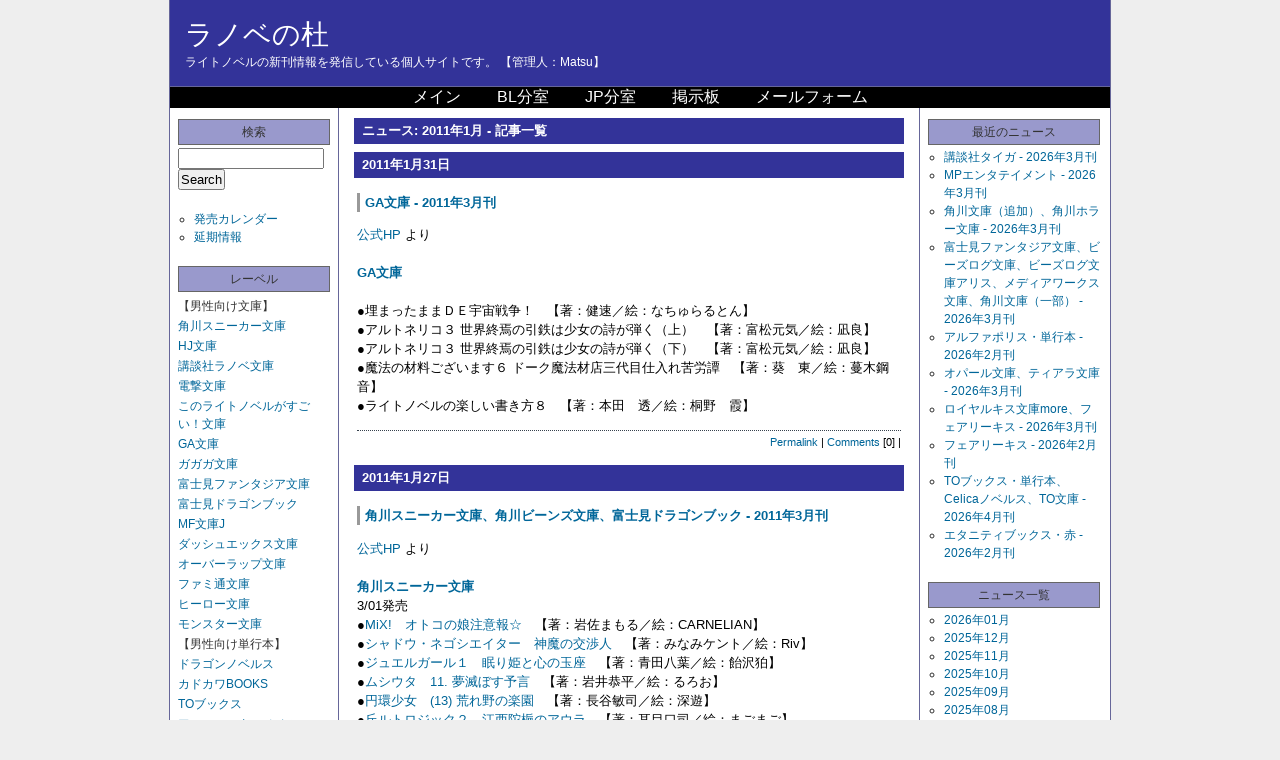

--- FILE ---
content_type: text/html; charset=UTF-8
request_url: https://ranobe-mori.net/news/2011/01/
body_size: 9113
content:
<!DOCTYPE html PUBLIC "-//W3C//DTD XHTML 1.0 Strict//EN" "http://www.w3.org/TR/xhtml1/DTD/xhtml1-strict.dtd">
<html xmlns="http://www.w3.org/1999/xhtml" lang="ja" xml:lang="ja" id="sixapart-standard">
<head>
   <meta http-equiv="Content-Type" content="text/html; charset=UTF-8" />
   <meta http-equiv="Content-Script-Type" content="text/javascript" />
   <meta http-equiv="Content-Style-Type" content="text/css" />
   <meta name="generator" content="Movable Type Pro 6.8.3" />
   <link rel="stylesheet" href="https://ranobe-mori.net/styles.css" type="text/css" />
   
   
   <title>ニュース: 2011年1月 - 記事一覧: ラノベの杜</title>
   
   
   
      <link rel="prev" href="https://ranobe-mori.net/news/2010/12/" title="ニュース: 2010年12月" />
      <link rel="next" href="https://ranobe-mori.net/news/2011/02/" title="ニュース: 2011年2月" />
   
   
   
   
</head>
<body class="layout-three-column">
<div id="box" class="clearfix">

<div id="header">
<h1 id="blog-name"><a href="https://ranobe-mori.net/" accesskey="1">ラノベの杜</a></h1>
<p class="blog-description">ライトノベルの新刊情報を発信している個人サイトです。
【管理人：Matsu】</p>
</div>
<dl id="navi"><ul class="clearfix">
<li><a href="//ranobe-mori.net/">メイン</a></li>
<li><a href="//bl.ranobe-mori.net/">BL分室</a></li>
<li><a href="//jp.ranobe-mori.net/">JP分室</a></li>
<li><a href="https://ranobe-mori.net/bbs/yybbs.cgi" target="_blank">掲示板</a></li>
<li><a href="https://ranobe-mori.net/mailform.html">メールフォーム</a></li>
</ul></dl>


<div id="links-left-box">
<dl id="links-left">

<dt class="sidetitle">検索</dt>
<dd class="side">
<form method="get" action="https://ranobe-mori.xsrv.jp/mt6/mt-search.cgi">
<fieldset>
<input type="hidden" name="IncludeBlogs" value="1" />
<input id="search" tabindex="8"  accesskey="t" name="search" size="20" value="" />
<input type="submit" tabindex="9" accesskey="s" value="Search" />
</fieldset>
</form>
</dd>

<dd class="side">
<ul>
<li><a href="https://ranobe-mori.net/calendar.php">発売カレンダー</a></li>
<li><a href="https://ranobe-mori.net/delay.php">延期情報</a></li>
</ul>
</dd>





<dt class="sidetitle">レーベル</dt>
<dd class="side">
<div id="categories">
<ul>
            
                <li>【男性向け文庫】
            
            
            </li>
            
        
        
    

    
        
            
            
                <li><a href="https://ranobe-mori.net/label/sneaker-bunko/">角川スニーカー文庫</a>
            
            
            
            </li>
            
        
        
    

    
        
            
            
                <li><a href="https://ranobe-mori.net/label/hj-bunko/">HJ文庫</a>
            
            
            
            </li>
            
        
        
    

    
        
            
            
                <li><a href="https://ranobe-mori.net/label/kodansha-ranobe-bunko/">講談社ラノベ文庫</a>
            
            
            
            </li>
            
        
        
    

    
        
            
            
                <li><a href="https://ranobe-mori.net/label/dengeki-bunko/">電撃文庫</a>
            
            
            
            </li>
            
        
        
    

    
        
            
            
                <li><a href="https://ranobe-mori.net/label/konorano-bunko/">このライトノベルがすごい！文庫</a>
            
            
            
            </li>
            
        
        
    

    
        
            
            
                <li><a href="https://ranobe-mori.net/label/ga-bunko/">GA文庫</a>
            
            
            
            </li>
            
        
        
    

    
        
            
            
                <li><a href="https://ranobe-mori.net/label/gagaga-bunko/">ガガガ文庫</a>
            
            
            
            </li>
            
        
        
    

    
        
            
            
                <li><a href="https://ranobe-mori.net/label/fantasia-bunko/">富士見ファンタジア文庫</a>
            
            
            
            </li>
            
        
        
    

    
        
            
            
                <li><a href="https://ranobe-mori.net/label/dragon-book/">富士見ドラゴンブック</a>
            
            
            
            </li>
            
        
        
    

    
        
            
            
                <li><a href="https://ranobe-mori.net/label/mf-bunko-j/">MF文庫J</a>
            
            
            
            </li>
            
        
        
    

    
        
            
            
                <li><a href="https://ranobe-mori.net/label/dash-x-bunko/">ダッシュエックス文庫</a>
            
            
            
            </li>
            
        
        
    

    
        
            
            
                <li><a href="https://ranobe-mori.net/label/over-lap-bunko/">オーバーラップ文庫</a>
            
            
            
            </li>
            
        
        
    

    
        
            
            
                <li><a href="https://ranobe-mori.net/label/famitsu-bunko/">ファミ通文庫</a>
            
            
            
            </li>
            
        
        
    

    
        
            
            
                <li><a href="https://ranobe-mori.net/label/hero-bunko/">ヒーロー文庫</a>
            
            
            
            </li>
            
        
        
    

    
        
            
            
                <li><a href="https://ranobe-mori.net/label/monster-bunko/">モンスター文庫</a>
            
            
            
            </li>
            
        
        
    

    
        
            
            
                <li>【男性向け単行本】
            
            
            </li>
            
        
        
    

    
        
            
            
                <li><a href="https://ranobe-mori.net/label/dragon-novels/">ドラゴンノベルス</a>
            
            
            
            </li>
            
        
        
    

    
        
            
            
                <li><a href="https://ranobe-mori.net/label/kadokawa-books/">カドカワBOOKS</a>
            
            
            
            </li>
            
        
        
    

    
        
            
            
                <li><a href="https://ranobe-mori.net/label/to-books/">TOブックス</a>
            
            
            
            </li>
            
        
        
    

    
        
            
            
                <li><a href="https://ranobe-mori.net/label/earth-star-novel/">アース・スターノベル</a>
            
            
            
            </li>
            
        
        
    

    
        
            
            
                <li><a href="https://ranobe-mori.net/label/seikaisha-fictions/">星海社FICTIONS</a>
            
            
            
            </li>
            
        
        
    

    
        
            
            
                <li><a href="https://ranobe-mori.net/label/dengeki-shinbungei/">電撃の新文芸</a>
            
            
            
            </li>
            
        
        
    

    
        
            
            
                <li><a href="https://ranobe-mori.net/label/asahi-novels/">朝日ノベルズ</a>
            
            
            
            </li>
            
        
        
    

    
        
            
            
                <li><a href="https://ranobe-mori.net/label/alphapolis/">アルファポリス</a>
            
            
            
            </li>
            
        
        
    

    
        
            
            
                <li><a href="https://ranobe-mori.net/label/mf-books/">MFブックス</a>
            
            
            
            </li>
            
        
        
    

    
        
            
            
                <li><a href="https://ranobe-mori.net/label/gc-novels/">GCノベルズ</a>
            
            
            
            </li>
            
        
        
    

    
        
            
            
                <li><a href="https://ranobe-mori.net/label/takarajimasha/">宝島社</a>
            
            
            
            </li>
            
        
        
    

    
        
            
            
                <li><a href="https://ranobe-mori.net/label/kodansha-box/">講談社BOX</a>
            
            
            
            </li>
            
        
        
    

    
        
            
            
                <li><a href="https://ranobe-mori.net/label/jump-j-books/">JUMP j BOOKS</a>
            
            
            
            </li>
            
        
        
    

    
        
            
            
                <li>【女性向け文庫】
            
            
            </li>
            
        
        
    

    
        
            
            
                <li><a href="https://ranobe-mori.net/label/beans-bunko/">角川ビーンズ文庫</a>
            
            
            
            </li>
            
        
        
    

    
        
            
            
                <li><a href="https://ranobe-mori.net/label/x-bunko-wh/">X文庫ホワイトハート</a>
            
            
            
            </li>
            
        
        
    

    
        
            
            
                <li><a href="https://ranobe-mori.net/label/bslog-bunko/">ビーズログ文庫</a>
            
            
            
            </li>
            
        
        
    

    
        
            
            
                <li><a href="https://ranobe-mori.net/label/ichijinsha-bunko-iris/">一迅社文庫アイリス</a>
            
            
            
            </li>
            
        
        
    

    
        
            
            
                <li><a href="https://ranobe-mori.net/label/wings-bunko/">ウィングス文庫</a>
            
            
            
            </li>
            
        
        
    

    
        
            
            
                <li>【女性向け単行本】
            
            
            </li>
            
        
        
    

    
        
            
            
                <li><a href="https://ranobe-mori.net/label/pash-books/">PASH!ブックス</a>
            
            
            
            </li>
            
        
        
    

    
        
            
            
                <li><a href="https://ranobe-mori.net/label/arian-rose/">アリアンローズ</a>
            
            
            
            </li>
            
        
        
    

    
        
            
            
                <li><a href="https://ranobe-mori.net/label/regina-books/">レジーナブックス</a>
            
            
            
            </li>
            
        
        
    

    
        
            
            
                <li>【ティーズラブ】
            
            
            </li>
            
        
        
    

    
        
            
            
                <li><a href="https://ranobe-mori.net/label/teens-love/">ティーンズラブ（文庫）</a>
            
            
            
            </li>
            
        
        
    

    
        
            
            
                <li><a href="https://ranobe-mori.net/label/teens-love-book/">ティーンズラブ（単行本）</a>
            
            
            
            </li>
            
        
        
    

    
        
            
            
                <li>【ラノベ・その他】
            
            
            </li>
            
        
        
    

    
        
            
            
                <li><a href="https://ranobe-mori.net/label/ranobe-bunko/">ラノベ・文庫</a>
            
            
            
            </li>
            
        
        
    

    
        
            
            
                <li><a href="https://ranobe-mori.net/label/ranobe-tankoubon/">ラノベ・単行本</a>
            
            
            
            </li>
            
        
        
    

    
        
            
            
                <li><a href="https://ranobe-mori.net/label/trpg/">TRPG</a>
            
            
            
            </li>
            
        
        
    

    
        
            
            
                <li>【一般向け文庫】
            
            
            </li>
            
        
        
    

    
        
            
            
                <li><a href="https://ranobe-mori.net/label/shincho-bunko-nex/">新潮文庫nex</a>
            
            
            
            </li>
            
        
        
    

    
        
            
            
                <li><a href="https://ranobe-mori.net/label/fujimi-l-bunko/">富士見L文庫</a>
            
            
            
            </li>
            
        
        
    

    
        
            
            
                <li><a href="https://ranobe-mori.net/label/kodansha-taiga/">講談社タイガ</a>
            
            
            
            </li>
            
        
        
    

    
        
            
            
                <li><a href="https://ranobe-mori.net/label/orange-bunko/">集英社オレンジ文庫</a>
            
            
            
            </li>
            
        
        
    

    
        
            
            
                <li><a href="https://ranobe-mori.net/label/mediaworks-bunko/">メディアワークス文庫</a>
            
            
            
            </li>
            
        
        
    

    
        
            
            
                <li><a href="https://ranobe-mori.net/label/hayakawa-bunko-ja/">ハヤカワ文庫JA</a>
            
            
            
            </li>
            
        
        
    

    
        
            
            
                <li><a href="https://ranobe-mori.net/label/ippan-bunko/">一般・文庫</a>
            
            
            
            </li>
            
        
        
    

    
        
            
            
                <li>【一般向け単行本】
            
            
            </li>
            
        
        
    

    
        
            
            
                <li><a href="https://ranobe-mori.net/label/kodansha-novels/">講談社ノベルス</a>
            
            
            
            </li>
            
        
        
    

    
        
            
            
                <li><a href="https://ranobe-mori.net/label/c-novels-fantasia/">C★NOVELSファンタジア</a>
            
            
            
            </li>
            
        
        
    

    
        
            
            
                <li><a href="https://ranobe-mori.net/label/ippan-tankoubon/">一般・単行本</a>
            
            
            
            </li>
            
        
        
    

    
        
            
            
                <li>【その他】
            
            
            </li>
            
        
        
    

    
        
            
            
                <li><a href="https://ranobe-mori.net/label/novelize/">ノベライズ</a>
            
            
            
            </li>
            
        
        
    

    
        
            
            
                <li><a href="https://ranobe-mori.net/label/else/">その他</a>
            
            
            
            </li>
            
        
        
    

    
        
            
            
                <li><a href="https://ranobe-mori.net/label/comic/">コミック化</a>
            
            
            
            </li>
            
        
        
    

    
        
            
            
                <li>【廃刊・休刊】
            
            
            </li>
            
        
        
    

    
        
            
            
                <li><a href="https://ranobe-mori.net/label/legend-novels/">レジェンドノベルス</a>
            
            
            
            </li>
            
        
        
    

    
        
            
            
                <li><a href="https://ranobe-mori.net/label/line-bunko-edge/">LINE文庫エッジ</a>
            
            
            
            </li>
            
        
        
    

    
        
            
            
                <li><a href="https://ranobe-mori.net/label/line-bunko/">LINE文庫</a>
            
            
            
            </li>
            
        
        
    

    
        
            
            
                <li><a href="https://ranobe-mori.net/label/ponican-books/">ぽにきゃんBOOKSライトノベルシリーズ</a>
            
            
            
            </li>
            
        
        
    

    
        
            
            
                <li><a href="https://ranobe-mori.net/label/dengeki-game-bunko/">電撃ゲーム文庫</a>
            
            
            
            </li>
            
        
        
    

    
        
            
            
                <li><a href="https://ranobe-mori.net/label/novel-zero/">ノベルゼロ</a>
            
            
            
            </li>
            
        
        
    

    
        
            
            
                <li><a href="https://ranobe-mori.net/label/cobalt-bunko/">コバルト文庫</a>
            
            
            
            </li>
            
        
        
    

    
        
            
            
                <li><a href="https://ranobe-mori.net/label/lululu-bunko/">ルルル文庫</a>
            
            
            
            </li>
            
        
        
    

    
        
            
            
                <li><a href="https://ranobe-mori.net/label/kcg-bunko/">KCG文庫</a>
            
            
            
            </li>
            
        
        
    

    
        
            
            
                <li><a href="https://ranobe-mori.net/label/ichijinsha-bunko/">一迅社文庫</a>
            
            
            
            </li>
            
        
        
    

    
        
            
            
                <li><a href="https://ranobe-mori.net/label/super-dash-bunko/">スーパーダッシュ文庫</a>
            
            
            
            </li>
            
        
        
    

    
        
            
            
                <li><a href="https://ranobe-mori.net/label/seikaisha-bunko/">星海社文庫</a>
            
            
            
            </li>
            
        
        
    

    
        
            
            
                <li><a href="https://ranobe-mori.net/label/smash-bunko/">スマッシュ文庫</a>
            
            
            
            </li>
            
        
        
    

    
        
            
            
                <li><a href="https://ranobe-mori.net/label/mystery-bunko/">富士見ミステリー文庫</a>
            
            
            
            </li>
            
        
        
    

    
        
            
            
                <li><a href="https://ranobe-mori.net/label/dual-bunko/">徳間デュアル文庫</a>
            
            
            
            </li>
            
        
        
    

    
        
            
            
                <li><a href="https://ranobe-mori.net/label/sonorama-bunko/">ソノラマ文庫</a>
            
            
            
            </li>
            
        
        
    

    
        
            
            
                <li><a href="https://ranobe-mori.net/label/megami-bunko/">メガミ文庫</a>
            
            
            
            </li>
            
        
        
    

    
        
            
            
                <li><a href="https://ranobe-mori.net/label/f-clan-bunko/">f-Clan文庫</a>
            
            
            
            </li>
            
        
        
    

    
        
            
            
                <li><a href="https://ranobe-mori.net/label/tokuma-novels-edge/">トクマ・ノベルズEdge</a>
            
            
            
            </li>
            
        
        
    

    
        
            
            
                <li><a href="https://ranobe-mori.net/label/genrou-fantasia-novels/">幻狼ファンタジアノベルス</a>
            
            
            
            </li>
            </ul>
        
        
    

        
    

    

</div>
</dd>

<dt class="sidetitle">刊行月一覧</dt>
<dd class="side">
<dl id="monthly-archives-block"> 




<dt class="header">'26：<dt>
<a href="https://ranobe-mori.net/2026/02/">02</a>




<a href="https://ranobe-mori.net/2026/01/">01</a>



<dt class="header">'25：<dt>
<a href="https://ranobe-mori.net/2025/12/">12</a>




<a href="https://ranobe-mori.net/2025/11/">11</a>




<a href="https://ranobe-mori.net/2025/10/">10</a>




<a href="https://ranobe-mori.net/2025/09/">09</a>




<a href="https://ranobe-mori.net/2025/08/">08</a>




<a href="https://ranobe-mori.net/2025/07/">07</a>




<a href="https://ranobe-mori.net/2025/06/">06</a>




<a href="https://ranobe-mori.net/2025/05/">05</a>




<a href="https://ranobe-mori.net/2025/04/">04</a>




<a href="https://ranobe-mori.net/2025/03/">03</a>




<a href="https://ranobe-mori.net/2025/02/">02</a>




<a href="https://ranobe-mori.net/2025/01/">01</a>



<dt class="header">'24：<dt>
<a href="https://ranobe-mori.net/2024/12/">12</a>




<a href="https://ranobe-mori.net/2024/11/">11</a>




<a href="https://ranobe-mori.net/2024/10/">10</a>




<a href="https://ranobe-mori.net/2024/09/">09</a>




<a href="https://ranobe-mori.net/2024/08/">08</a>




<a href="https://ranobe-mori.net/2024/07/">07</a>




<a href="https://ranobe-mori.net/2024/06/">06</a>




<a href="https://ranobe-mori.net/2024/05/">05</a>




<a href="https://ranobe-mori.net/2024/04/">04</a>




<a href="https://ranobe-mori.net/2024/03/">03</a>




<a href="https://ranobe-mori.net/2024/02/">02</a>




<a href="https://ranobe-mori.net/2024/01/">01</a>



<dt class="header">'23：<dt>
<a href="https://ranobe-mori.net/2023/12/">12</a>




<a href="https://ranobe-mori.net/2023/11/">11</a>




<a href="https://ranobe-mori.net/2023/10/">10</a>




<a href="https://ranobe-mori.net/2023/09/">09</a>




<a href="https://ranobe-mori.net/2023/08/">08</a>




<a href="https://ranobe-mori.net/2023/07/">07</a>




<a href="https://ranobe-mori.net/2023/06/">06</a>




<a href="https://ranobe-mori.net/2023/05/">05</a>




<a href="https://ranobe-mori.net/2023/04/">04</a>




<a href="https://ranobe-mori.net/2023/03/">03</a>




<a href="https://ranobe-mori.net/2023/02/">02</a>




<a href="https://ranobe-mori.net/2023/01/">01</a>



<dt class="header">'22：<dt>
<a href="https://ranobe-mori.net/2022/12/">12</a>




<a href="https://ranobe-mori.net/2022/11/">11</a>




<a href="https://ranobe-mori.net/2022/10/">10</a>




<a href="https://ranobe-mori.net/2022/09/">09</a>




<a href="https://ranobe-mori.net/2022/08/">08</a>




<a href="https://ranobe-mori.net/2022/07/">07</a>




<a href="https://ranobe-mori.net/2022/06/">06</a>




<a href="https://ranobe-mori.net/2022/05/">05</a>




<a href="https://ranobe-mori.net/2022/04/">04</a>




<a href="https://ranobe-mori.net/2022/03/">03</a>




<a href="https://ranobe-mori.net/2022/02/">02</a>




<a href="https://ranobe-mori.net/2022/01/">01</a>



<dt class="header">'21：<dt>
<a href="https://ranobe-mori.net/2021/12/">12</a>




<a href="https://ranobe-mori.net/2021/11/">11</a>




<a href="https://ranobe-mori.net/2021/10/">10</a>




<a href="https://ranobe-mori.net/2021/09/">09</a>




<a href="https://ranobe-mori.net/2021/08/">08</a>




<a href="https://ranobe-mori.net/2021/07/">07</a>




<a href="https://ranobe-mori.net/2021/06/">06</a>




<a href="https://ranobe-mori.net/2021/05/">05</a>




<a href="https://ranobe-mori.net/2021/04/">04</a>




<a href="https://ranobe-mori.net/2021/03/">03</a>




<a href="https://ranobe-mori.net/2021/02/">02</a>




<a href="https://ranobe-mori.net/2021/01/">01</a>



<dt class="header">'20：<dt>
<a href="https://ranobe-mori.net/2020/12/">12</a>




<a href="https://ranobe-mori.net/2020/11/">11</a>




<a href="https://ranobe-mori.net/2020/10/">10</a>




<a href="https://ranobe-mori.net/2020/09/">09</a>




<a href="https://ranobe-mori.net/2020/08/">08</a>




<a href="https://ranobe-mori.net/2020/07/">07</a>




<a href="https://ranobe-mori.net/2020/06/">06</a>




<a href="https://ranobe-mori.net/2020/05/">05</a>




<a href="https://ranobe-mori.net/2020/04/">04</a>




<a href="https://ranobe-mori.net/2020/03/">03</a>




<a href="https://ranobe-mori.net/2020/02/">02</a>




<a href="https://ranobe-mori.net/2020/01/">01</a>



<dt class="header">'19：<dt>
<a href="https://ranobe-mori.net/2019/12/">12</a>




<a href="https://ranobe-mori.net/2019/11/">11</a>




<a href="https://ranobe-mori.net/2019/10/">10</a>




<a href="https://ranobe-mori.net/2019/09/">09</a>




<a href="https://ranobe-mori.net/2019/08/">08</a>




<a href="https://ranobe-mori.net/2019/07/">07</a>




<a href="https://ranobe-mori.net/2019/06/">06</a>




<a href="https://ranobe-mori.net/2019/05/">05</a>




<a href="https://ranobe-mori.net/2019/04/">04</a>




<a href="https://ranobe-mori.net/2019/03/">03</a>




<a href="https://ranobe-mori.net/2019/02/">02</a>




<a href="https://ranobe-mori.net/2019/01/">01</a>



<dt class="header">'18：<dt>
<a href="https://ranobe-mori.net/2018/12/">12</a>




<a href="https://ranobe-mori.net/2018/11/">11</a>




<a href="https://ranobe-mori.net/2018/10/">10</a>




<a href="https://ranobe-mori.net/2018/09/">09</a>




<a href="https://ranobe-mori.net/2018/08/">08</a>




<a href="https://ranobe-mori.net/2018/07/">07</a>




<a href="https://ranobe-mori.net/2018/06/">06</a>




<a href="https://ranobe-mori.net/2018/05/">05</a>




<a href="https://ranobe-mori.net/2018/04/">04</a>




<a href="https://ranobe-mori.net/2018/03/">03</a>




<a href="https://ranobe-mori.net/2018/02/">02</a>




<a href="https://ranobe-mori.net/2018/01/">01</a>



<dt class="header">'17：<dt>
<a href="https://ranobe-mori.net/2017/12/">12</a>




<a href="https://ranobe-mori.net/2017/11/">11</a>




<a href="https://ranobe-mori.net/2017/10/">10</a>




<a href="https://ranobe-mori.net/2017/09/">09</a>




<a href="https://ranobe-mori.net/2017/08/">08</a>




<a href="https://ranobe-mori.net/2017/07/">07</a>




<a href="https://ranobe-mori.net/2017/06/">06</a>




<a href="https://ranobe-mori.net/2017/05/">05</a>




<a href="https://ranobe-mori.net/2017/04/">04</a>




<a href="https://ranobe-mori.net/2017/03/">03</a>




<a href="https://ranobe-mori.net/2017/02/">02</a>




<a href="https://ranobe-mori.net/2017/01/">01</a>



<dt class="header">'16：<dt>
<a href="https://ranobe-mori.net/2016/12/">12</a>




<a href="https://ranobe-mori.net/2016/11/">11</a>




<a href="https://ranobe-mori.net/2016/10/">10</a>




<a href="https://ranobe-mori.net/2016/09/">09</a>




<a href="https://ranobe-mori.net/2016/08/">08</a>




<a href="https://ranobe-mori.net/2016/07/">07</a>




<a href="https://ranobe-mori.net/2016/06/">06</a>




<a href="https://ranobe-mori.net/2016/05/">05</a>




<a href="https://ranobe-mori.net/2016/04/">04</a>




<a href="https://ranobe-mori.net/2016/03/">03</a>




<a href="https://ranobe-mori.net/2016/02/">02</a>




<a href="https://ranobe-mori.net/2016/01/">01</a>



<dt class="header">'15：<dt>
<a href="https://ranobe-mori.net/2015/12/">12</a>




<a href="https://ranobe-mori.net/2015/11/">11</a>




<a href="https://ranobe-mori.net/2015/10/">10</a>




<a href="https://ranobe-mori.net/2015/09/">09</a>




<a href="https://ranobe-mori.net/2015/08/">08</a>




<a href="https://ranobe-mori.net/2015/07/">07</a>




<a href="https://ranobe-mori.net/2015/06/">06</a>




<a href="https://ranobe-mori.net/2015/05/">05</a>




<a href="https://ranobe-mori.net/2015/04/">04</a>




<a href="https://ranobe-mori.net/2015/03/">03</a>




<a href="https://ranobe-mori.net/2015/02/">02</a>




<a href="https://ranobe-mori.net/2015/01/">01</a>



<dt class="header">'14：<dt>
<a href="https://ranobe-mori.net/2014/12/">12</a>




<a href="https://ranobe-mori.net/2014/11/">11</a>




<a href="https://ranobe-mori.net/2014/10/">10</a>




<a href="https://ranobe-mori.net/2014/09/">09</a>




<a href="https://ranobe-mori.net/2014/08/">08</a>




<a href="https://ranobe-mori.net/2014/07/">07</a>




<a href="https://ranobe-mori.net/2014/06/">06</a>




<a href="https://ranobe-mori.net/2014/05/">05</a>




<a href="https://ranobe-mori.net/2014/04/">04</a>




<a href="https://ranobe-mori.net/2014/03/">03</a>




<a href="https://ranobe-mori.net/2014/02/">02</a>




<a href="https://ranobe-mori.net/2014/01/">01</a>



<dt class="header">'13：<dt>
<a href="https://ranobe-mori.net/2013/12/">12</a>




<a href="https://ranobe-mori.net/2013/11/">11</a>




<a href="https://ranobe-mori.net/2013/10/">10</a>




<a href="https://ranobe-mori.net/2013/09/">09</a>




<a href="https://ranobe-mori.net/2013/08/">08</a>




<a href="https://ranobe-mori.net/2013/07/">07</a>




<a href="https://ranobe-mori.net/2013/06/">06</a>




<a href="https://ranobe-mori.net/2013/05/">05</a>




<a href="https://ranobe-mori.net/2013/04/">04</a>




<a href="https://ranobe-mori.net/2013/03/">03</a>




<a href="https://ranobe-mori.net/2013/02/">02</a>




<a href="https://ranobe-mori.net/2013/01/">01</a>



<dt class="header">'12：<dt>
<a href="https://ranobe-mori.net/2012/12/">12</a>




<a href="https://ranobe-mori.net/2012/11/">11</a>




<a href="https://ranobe-mori.net/2012/10/">10</a>




<a href="https://ranobe-mori.net/2012/09/">09</a>




<a href="https://ranobe-mori.net/2012/08/">08</a>




<a href="https://ranobe-mori.net/2012/07/">07</a>




<a href="https://ranobe-mori.net/2012/06/">06</a>




<a href="https://ranobe-mori.net/2012/05/">05</a>




<a href="https://ranobe-mori.net/2012/04/">04</a>




<a href="https://ranobe-mori.net/2012/03/">03</a>




<a href="https://ranobe-mori.net/2012/02/">02</a>




<a href="https://ranobe-mori.net/2012/01/">01</a>



<dt class="header">'11：<dt>
<a href="https://ranobe-mori.net/2011/12/">12</a>




<a href="https://ranobe-mori.net/2011/11/">11</a>




<a href="https://ranobe-mori.net/2011/10/">10</a>




<a href="https://ranobe-mori.net/2011/09/">09</a>




<a href="https://ranobe-mori.net/2011/08/">08</a>




<a href="https://ranobe-mori.net/2011/07/">07</a>




<a href="https://ranobe-mori.net/2011/06/">06</a>




<a href="https://ranobe-mori.net/2011/05/">05</a>




<a href="https://ranobe-mori.net/2011/04/">04</a>




<a href="https://ranobe-mori.net/2011/03/">03</a>




<a href="https://ranobe-mori.net/2011/02/">02</a>




<a href="https://ranobe-mori.net/2011/01/">01</a>



<dt class="header">'10：<dt>
<a href="https://ranobe-mori.net/2010/12/">12</a>




<a href="https://ranobe-mori.net/2010/11/">11</a>




<a href="https://ranobe-mori.net/2010/10/">10</a>




<a href="https://ranobe-mori.net/2010/09/">09</a>




<a href="https://ranobe-mori.net/2010/08/">08</a>




<a href="https://ranobe-mori.net/2010/07/">07</a>




<a href="https://ranobe-mori.net/2010/06/">06</a>




<a href="https://ranobe-mori.net/2010/05/">05</a>




<a href="https://ranobe-mori.net/2010/04/">04</a>




<a href="https://ranobe-mori.net/2010/03/">03</a>




<a href="https://ranobe-mori.net/2010/02/">02</a>




<a href="https://ranobe-mori.net/2010/01/">01</a>



<dt class="header">'09：<dt>
<a href="https://ranobe-mori.net/2009/12/">12</a>




<a href="https://ranobe-mori.net/2009/11/">11</a>




<a href="https://ranobe-mori.net/2009/10/">10</a>




<a href="https://ranobe-mori.net/2009/09/">09</a>




<a href="https://ranobe-mori.net/2009/08/">08</a>




<a href="https://ranobe-mori.net/2009/07/">07</a>




<a href="https://ranobe-mori.net/2009/06/">06</a>




<a href="https://ranobe-mori.net/2009/05/">05</a>




<a href="https://ranobe-mori.net/2009/04/">04</a>




<a href="https://ranobe-mori.net/2009/03/">03</a>




<a href="https://ranobe-mori.net/2009/02/">02</a>




<a href="https://ranobe-mori.net/2009/01/">01</a>



<dt class="header">'08：<dt>
<a href="https://ranobe-mori.net/2008/12/">12</a>




<a href="https://ranobe-mori.net/2008/11/">11</a>




<a href="https://ranobe-mori.net/2008/10/">10</a>




<a href="https://ranobe-mori.net/2008/09/">09</a>




<a href="https://ranobe-mori.net/2008/08/">08</a>




<a href="https://ranobe-mori.net/2008/07/">07</a>




<a href="https://ranobe-mori.net/2008/06/">06</a>




<a href="https://ranobe-mori.net/2008/05/">05</a>




<a href="https://ranobe-mori.net/2008/04/">04</a>




<a href="https://ranobe-mori.net/2008/03/">03</a>




<a href="https://ranobe-mori.net/2008/02/">02</a>




<a href="https://ranobe-mori.net/2008/01/">01</a>



<dt class="header">'07：<dt>
<a href="https://ranobe-mori.net/2007/12/">12</a>




<a href="https://ranobe-mori.net/2007/11/">11</a>




<a href="https://ranobe-mori.net/2007/10/">10</a>




<a href="https://ranobe-mori.net/2007/09/">09</a>




<a href="https://ranobe-mori.net/2007/08/">08</a>




<a href="https://ranobe-mori.net/2007/07/">07</a>




<a href="https://ranobe-mori.net/2007/06/">06</a>




<a href="https://ranobe-mori.net/2007/05/">05</a>




<a href="https://ranobe-mori.net/2007/04/">04</a>




<a href="https://ranobe-mori.net/2007/03/">03</a>




<a href="https://ranobe-mori.net/2007/02/">02</a>




<a href="https://ranobe-mori.net/2007/01/">01</a>



<dt class="header">'06：<dt>
<a href="https://ranobe-mori.net/2006/12/">12</a>




<a href="https://ranobe-mori.net/2006/11/">11</a>




<a href="https://ranobe-mori.net/2006/10/">10</a>




<a href="https://ranobe-mori.net/2006/09/">09</a>




<a href="https://ranobe-mori.net/2006/08/">08</a>




<a href="https://ranobe-mori.net/2006/07/">07</a>




<a href="https://ranobe-mori.net/2006/06/">06</a>




<a href="https://ranobe-mori.net/2006/05/">05</a>




<a href="https://ranobe-mori.net/2006/04/">04</a>




<a href="https://ranobe-mori.net/2006/03/">03</a>




<a href="https://ranobe-mori.net/2006/02/">02</a>




<a href="https://ranobe-mori.net/2006/01/">01</a>



<dt class="header">'05：<dt>
<a href="https://ranobe-mori.net/2005/12/">12</a>




<a href="https://ranobe-mori.net/2005/11/">11</a>




<a href="https://ranobe-mori.net/2005/10/">10</a>




<a href="https://ranobe-mori.net/2005/09/">09</a>




<a href="https://ranobe-mori.net/2005/08/">08</a>




<a href="https://ranobe-mori.net/2005/07/">07</a>




<a href="https://ranobe-mori.net/2005/06/">06</a>




<a href="https://ranobe-mori.net/2005/05/">05</a>




<a href="https://ranobe-mori.net/2005/04/">04</a>




<a href="https://ranobe-mori.net/2005/03/">03</a>




<a href="https://ranobe-mori.net/2005/02/">02</a>




<a href="https://ranobe-mori.net/2005/01/">01</a>


</dl>
</dd>

<dt class="sidetitle">アンケート結果</dt>
<dd class="side">
<ul>
<li><a href="https://ranobe-mori.net/enquete/result1801_boy.html" target="_blank">「お気に入りライトノベル（2017年下半期）」</a> ('18/01)</li>
<li><a href="https://ranobe-mori.net/enquete/result1707_boy.html" target="_blank">「お気に入りライトノベル（2017年上半期）」</a> ('17/07)</li>
<li><a href="https://ranobe-mori.net/enquete/result1701_boy.html" target="_blank">「お気に入りライトノベル（2016年下半期）」</a> ('17/01)</li>
<li><a href="https://ranobe-mori.net/enquete/result1607_boy.html" target="_blank">「お気に入りライトノベル（2016年上半期）」</a> ('16/07)</li>
<li><a href="https://ranobe-mori.net/enquete/result1601_boy.html" target="_blank">「お気に入りライトノベル（2015年下半期）」</a> ('16/01)</li>
<li><a href="https://ranobe-mori.net/enquete/result1507_boy.html" target="_blank">「お気に入りライトノベル（2015年上半期）」</a> ('15/07)</li>
<li><a href="https://ranobe-mori.net/enquete/result1501_boy.html" target="_blank">「お気に入りライトノベル（2014年下半期）」</a> ('15/01)</li>
<li><a href="https://ranobe-mori.net/enquete/result1407_boy.html" target="_blank">「お気に入りライトノベル（2014年上半期）」</a> ('14/07)</li>
<li><a href="https://ranobe-mori.net/enquete/result1401_boy.html" target="_blank">「お気に入りライトノベル（2013年下半期）」</a> ('14/01)</li>
<li><a href="https://ranobe-mori.net/enquete/result1307_boy.html" target="_blank">「お気に入りライトノベル（2013年上半期）」</a> ('13/07)</li>
<li><a href="https://ranobe-mori.net/enquete/result1301_boy.html" target="_blank">「お気に入りライトノベル（2012年下半期）」</a> ('13/01)</li>
<li><a href="https://ranobe-mori.net/enquete/result1207_boy.html" target="_blank">「お気に入りライトノベル（2012年上半期）」</a> ('12/07)</li>
<li><a href="https://ranobe-mori.net/enquete/result1201_boy.html" target="_blank">「お気に入りライトノベル（2011年下半期）」</a> ('12/01)</li>
<li><a href="https://ranobe-mori.net/enquete/result1107_boy.html" target="_blank">「お気に入りライトノベル（2011年上半期）」</a> ('11/07)</li>
<li><a href="https://ranobe-mori.net/enquete/result1007_boy.html" target="_blank">「お気に入りライトノベル（2010年上半期）」</a> ('10/07)</li>
<li><a href="https://ranobe-mori.net/enquete/result1001_boy.html" target="_blank">「お気に入りライトノベル（2009年下半期）」</a> ('10/01)</li>
<li><a href="https://ranobe-mori.net/enquete/result0907_boy.html" target="_blank">「お気に入りライトノベル（2009年上半期）」</a> ('09/07)</li>
<li><a href="https://ranobe-mori.net/enquete/result0901_boy.html" target="_blank">「お気に入りライトノベル（2008年下半期）」</a> ('09/01)</li>
<li><a href="https://ranobe-mori.net/enquete/result0807_boy.html" target="_blank">「お気に入りライトノベル（2008年上半期）」</a> ('08/07)</li>
<li><a href="https://ranobe-mori.net/enquete/result0803_boy_author.html" target="_blank">「好きな作家、イラストレータ」</a> ('08/03)</li>
<li><a href="https://ranobe-mori.net/enquete/result0709_boy.html" target="_blank">「おすすめの本」</a> ('07/09)</li>
</ul>
</dd>

<dt class="sidetitle">リンク</dt>
<dd class="side">
<ul>
<li><a href="https://ranobe-mori.net/link/author-boy-a.php">作家</a></li>
<li><a href="https://ranobe-mori.net/link/illust-boy-alpha.php">イラストレータ</a></li>
<li><a href="https://ranobe-mori.net/link/shop.php">書店・取次系，オンライン書店</a></li>
</ul>
</dd>

<dt class="sidetitle">その他</dt>
<dd class="side">
<ul>
<li><a href="https://ranobe-mori.net/prize/">新人賞リスト</a></li>
<li><a href="https://ranobe-mori.net/db/" target="_blank">DB検索</a></li>
</ul>
</dd>



<dd class="powered">
<ul>
<li class="module-powered"><a href="https://movabletype.org/"><img src="https://ranobe-mori.xsrv.jp/mt6/mt-static/images/bug-pbmt-white.png" alt="Powered by Movable Type 6.8.3" width="120" height="75" /></a></li>
</ul>
</dd>

</dl>
</div>

<div id="content">
<div class="blog">
<p class="list-header">ニュース: 2011年1月 - 記事一覧</p>


    
        
        
            
            <p class="date">2011年1月31日</p>



<div class="entry">

   <h2 id="a005421" class="entry-header"><a href="https://ranobe-mori.net/news/2011/01_005421.php">GA文庫 - 2011年3月刊</a></h2>

   <div class="entry-content clearfix">
      
         <a href="http://ga.sbcr.jp/novel/index.html" target="_blank">公式HP</a> より<br />
<br />
<strong><a href="http://ranobe-mori.net/label/ga-bunko/">GA文庫</a></strong><br />
<br />
●埋まったままＤＥ宇宙戦争！　【著：健速／絵：なちゅらるとん】<br />
●アルトネリコ３ 世界終焉の引鉄は少女の詩が弾く（上）　【著：富松元気／絵：凪良】<br />
●アルトネリコ３ 世界終焉の引鉄は少女の詩が弾く（下）　【著：富松元気／絵：凪良】<br />
●魔法の材料ございます６ ドーク魔法材店三代目仕入れ苦労譚　【著：葵　東／絵：蔓木鋼音】<br />
●ライトノベルの楽しい書き方８　【著：本田　透／絵：桐野　霞】<br />
      
      

      

   </div>
   <p class="entry-footer">


<a href="https://ranobe-mori.net/news/2011/01_005421.php">Permalink</a> | 



<a href="https://ranobe-mori.net/news/2011/01_005421.php#comments" title="comments5421">Comments</a> [0]  | 


</p>


</div>




        
            
            <p class="date">2011年1月27日</p>



<div class="entry">

   <h2 id="a005413" class="entry-header"><a href="https://ranobe-mori.net/news/2011/01_005413.php">角川スニーカー文庫、角川ビーンズ文庫、富士見ドラゴンブック - 2011年3月刊</a></h2>

   <div class="entry-content clearfix">
      
         <a href="http://www.kadokawa.co.jp/lnovel/bk_search.php?mon=2" target="_blank">公式HP</a> より<br />
<br />
<strong><a href="http://ranobe-mori.net/label/sneaker-bunko/">角川スニーカー文庫</a></strong><br />
3/01発売<br />
●<a href="http://www.kadokawa.co.jp/lnovel/bk_detail.php?pcd=201010000066" target="_blank">MiX!　オトコの娘注意報☆</a>　【著：岩佐まもる／絵：CARNELIAN】<br />
●<a href="http://www.kadokawa.co.jp/lnovel/bk_detail.php?pcd=201011000128" target="_blank">シャドウ・ネゴシエイター　神魔の交渉人</a>　【著：みなみケント／絵：Riv】<br />
●<a href="http://www.kadokawa.co.jp/lnovel/bk_detail.php?pcd=201011000126" target="_blank">ジュエルガール１　眠り姫と心の玉座</a>　【著：青田八葉／絵：飴沢狛】<br />
●<a href="http://www.kadokawa.co.jp/lnovel/bk_detail.php?pcd=200612000309" target="_blank">ムシウタ　11. 夢滅ぼす予言</a>　【著：岩井恭平／絵：るろお】<br />
●<a href="http://www.kadokawa.co.jp/lnovel/bk_detail.php?pcd=200909000468" target="_blank">円環少女　(13) 荒れ野の楽園</a>　【著：長谷敏司／絵：深遊】<br />
●<a href="http://www.kadokawa.co.jp/lnovel/bk_detail.php?pcd=201008000069" target="_blank">丘ルトロジック２　江西陀梔のアウラ</a>　【著：耳目口司／絵：まごまご】<br />
●<a href="http://www.kadokawa.co.jp/lnovel/bk_detail.php?pcd=201011000124" target="_blank">劇場版マクロスＦ (上)　イツワリノウタヒメ</a>　【著：小太刀右京／絵：江端里沙、青木ハヤト】<br />
●<a href="http://www.kadokawa.co.jp/lnovel/bk_detail.php?pcd=201012000084" target="_blank">墜落世界のハイダイバー３</a>　【著：六塚光／絵：オサム】<br />
<br />
<strong><a href="http://ranobe-mori.net/label/beans-bunko/">角川ビーンズ文庫</a></strong><br />
3/01発売<br />
●<a href="http://www.kadokawa.co.jp/lnovel/bk_detail.php?pcd=201011000134" target="_blank">フォーチュン・オブ・ウィッカ３　タロットは夢をいつわる</a>　【著：月本ナシオ／絵：薄葉カゲロー】<br />
●<a href="http://www.kadokawa.co.jp/lnovel/bk_detail.php?pcd=201010000068" target="_blank">王子はただいま出稼ぎ中　眠れる従者と精霊の森</a>　【著：岩城広海／絵：サマミヤアカザ】<br />
●<a href="http://www.kadokawa.co.jp/lnovel/bk_detail.php?pcd=201011000137" target="_blank">花は桜よりも華のごとく　第三幕・鬼炎万丈</a>　【著：河合ゆうみ／絵：サカノ景子】<br />
●<a href="http://www.kadokawa.co.jp/lnovel/bk_detail.php?pcd=201012000114" target="_blank">貴族探偵エドワード　真朱の玉座に座るもの</a>　【著：:椹野道流／絵：ひだかなみ】<br />
●<a href="http://www.kadokawa.co.jp/lnovel/bk_detail.php?pcd=201012000121" target="_blank">死神学園候補生　あなたの魂、頂戴します</a>　【著：流星香／絵：あおいれびん】<br />
●<a href="http://www.kadokawa.co.jp/lnovel/bk_detail.php?pcd=201012000113" target="_blank">戦国恋姫伝　封印の宝刀</a>　【著：菅沼理恵／絵：石川沙絵】<br />
<br />
<strong><a href="http://ranobe-mori.net/label/dragon-book/">富士見ドラゴンブック</a></strong><br />
3/19発売<br />
●<a href="http://www.kadokawa.co.jp/lnovel/bk_detail.php?pcd=201005000574" target="_blank">STEINS;GATE―シュタインズゲート―　連鎖円環のウロボロス (２)</a><br />
　【著：海羽超史郎　原作：5pb.×ニトロプラス／絵：huke】<br />
●<a href="http://www.kadokawa.co.jp/lnovel/bk_detail.php?pcd=201008000127" target="_blank">アリアンロッド・サガ・リプレイ (６)　運命のダイナスト</a><br />
　【著：菊池たけし、F.E.A.R.／絵：佐々木あかね】<br />
●<a href="http://www.kadokawa.co.jp/lnovel/bk_detail.php?pcd=201012000442" target="_blank">アリアンロッド・サガ・リプレイ・ブレイク (４)　グレートレベリオン</a><br />
　【著：鈴吹太郎、F.E.A.R.／絵：四季童子】<br />
●<a href="http://www.kadokawa.co.jp/lnovel/bk_detail.php?pcd=201008000132" target="_blank">ダブルクロス The 3rd Edition リプレイ・デザイア (４)　黒影の王都 </a><br />
　【著：加納正顕、F.E.A.R.／絵：片桐いくみ】<br />
      
      

      

   </div>
   <p class="entry-footer">


<a href="https://ranobe-mori.net/news/2011/01_005413.php">Permalink</a> | 



<a href="https://ranobe-mori.net/news/2011/01_005413.php#comments" title="comments5413">Comments</a> [0]  | 


</p>


</div>




        
            
            <p class="date">2011年1月24日</p>



<div class="entry">

   <h2 id="a005398" class="entry-header"><a href="https://ranobe-mori.net/news/2011/01_005398.php">角川ビーンズ文庫 - 2011年3月刊</a></h2>

   <div class="entry-content clearfix">
      
         月刊あすか3月号 より<br />
<br />
<strong><a href="http://ranobe-mori.net/label/beans-bunko/">角川ビーンズ文庫</a></strong><br />
3/01発売<br />
●王子はただいま出稼ぎ中！ (4)　【著：岩城広海／絵：サマミヤアカザ】<br />
●フォーチュン・オブ・ウィッカ３　タロットは夢をいつわる　【著：月本ナシオ／絵：薄葉カゲロー】<br />
●花は桜よりも華のごとく　第三幕・鬼炎万丈　【著：河合ゆうみ／絵：サカノ景子】<br />
●貴族探偵エドワード (15)　【著：椹野道流／絵：ひだかなみ】<br />
●死神学園候補生　あなたの魂、頂戴します　【著：流星香／絵：れび】<br />
●戦国恋姫伝　封印の宝刀　【著：菅沼理恵／絵：石川紗絵】<br />
      
      

      

   </div>
   <p class="entry-footer">


<a href="https://ranobe-mori.net/news/2011/01_005398.php">Permalink</a> | 



<a href="https://ranobe-mori.net/news/2011/01_005398.php#comments" title="comments5398">Comments</a> [0]  | 


</p>


</div>




        
            
            <div class="entry">

   <h2 id="a005394" class="entry-header"><a href="https://ranobe-mori.net/news/2011/01_005394.php">X文庫ホワイトハート、講談社BOX、講談社ノベルス、星海社文庫 - 2011年3月刊</a></h2>

   <div class="entry-content clearfix">
      
         <a href="http://shop.kodansha.jp/bc2_bc/release_schedule_book.jsp" target="_blank">公式HP</a> より<br />
<br />
<strong><a href="http://ranobe-mori.net/label/x-bunko-wh/">X文庫ホワイトハート</a></strong><br />
3/04発売<br />
●ジョーカーの国のアリス　～My Honey Children～　【著：魚住ユキコ／原作・絵：Quin Rose】<br />
<strike>●フィフティ・フィフティ　【著：愁堂れな／絵：茶屋町勝呂】</strike><br />
●アリス イン サスペンス　【著：桃華舞／絵：カズアキ】<br />
●宵霞奇談　【著：椹野道流／絵：あかま日砂紀】<br />
<br />
<strong><a href="http://ranobe-mori.net/label/kodansha-box/">講談社BOX</a></strong><br />
3/01発売<br />
●3/16事件　【著：榎本俊二、奈須きのこ／絵：榎本俊二】<br />
<strike>●東山エクレール　【著：円居挽／絵：純】</strike><br />
<br />
<strong><a href="http://ranobe-mori.net/label/kodansha-novels/">講談社ノベルス</a></strong><br />
3/07発売<br />
●縛り首の塔の館　シャルル・ベルトランの事件簿　【著：加賀美雅之】<br />
●カンナ 天満の葬列　【著：高田崇史】<br />
●幼虫旅館　【著：赤星香一郎】<br />
●私たちが星座を盗んだ理由　【著：北山猛邦】<br />
<br />
<strong><a href="http://ranobe-mori.net/label/else/">星海社文庫</a></strong><br />
3/10発売<br />
●Fate/Zero(3) 王たちの狂宴　【著：虚淵玄／絵：武内崇】<br />
●ひぐらしのなく頃に 綿流し編 (上)　【著：竜騎士07／絵：ともひ】<br />
<br />
('11/01/26 「フィフティ・フィフティ」「東山エクレール」延期　【情報元：公式HP】)
      
      

      

   </div>
   <p class="entry-footer">


<a href="https://ranobe-mori.net/news/2011/01_005394.php">Permalink</a> | 



<a href="https://ranobe-mori.net/news/2011/01_005394.php#comments" title="comments5394">Comments</a> [0]  | 


</p>


</div>




        
            
            <div class="entry">

   <h2 id="a005393" class="entry-header"><a href="https://ranobe-mori.net/news/2011/01_005393.php">ファミ通文庫 - 2011年3月刊</a></h2>

   <div class="entry-content clearfix">
      
         <a href="http://www.enterbrain.co.jp/schedule/index.html" target="_blank">エンターブレイン発売予定タイトル一覧</a> より<br />
<br />
<strong><a href="http://ranobe-mori.net/label/famitsu-bunko/">ファミ通文庫</a></strong><br />
3/30発売<br />
●７秒後の酒多さんと、俺。２　【著：淺沼広太／絵：飴沢 狛】<br />
●ふぁみぷれっくす ぼりゅーむ３　【著：築地俊彦／絵：河原 恵】<br />
●まかでみックス えいす　【著：榊一郎／絵：BLADE】<br />
●アルシャードガイア リプレイ　美少女★女神と黄金の林檎<br />
　【著：藤井忍、F.E.A.R.／絵：ヤトアキラ】<br />
●セブン=フォートレス リプレイ　シェローティアの空砦３<br />
　【著：菊池たけし、F.E.A.R.／絵：みかきみかこ】<br />
●ディスガイア４　【著：神代創／絵：超肉】<br />
●モンスターハンター EPISODE～novel.4　【著：氷上慧一／絵：布施龍太、山本晋】<br />
●狂乱家族日記 拾伍さつめ　【著：日日日／絵：x6suke】<br />
●空色パンデミック４　【著：本田誠／絵：庭】<br />
●死神少女と1/2アンデッド２　【著：佐々原史緒／絵：kyo】<br />
      
      

      

   </div>
   <p class="entry-footer">


<a href="https://ranobe-mori.net/news/2011/01_005393.php">Permalink</a> | 



<a href="https://ranobe-mori.net/news/2011/01_005393.php#comments" title="comments5393">Comments</a> [0]  | 


</p>


</div>




        

        
            <div class="content-nav">
                
                1
                 | 
                <a href="?page=2">2</a>
                 | 
                <a href="?page=3">3</a>
                 | 
                <a href="?page=4">4</a>
                
            </div>
        

        <div class="content-nav">
            
                <a href="https://ranobe-mori.net/news/2010/12/">&laquo; ニュース: 2010年12月</a> |
            
            <a href="https://ranobe-mori.net/">メインページ</a>
            
            | <a href="https://ranobe-mori.net/news/2011/02/">ニュース: 2011年2月 &raquo;</a>
            
        </div>
    
    


</div>
</div>


<div id="links-right-box">
<dl id="links-right">

<dt class="sidetitle">最近のニュース</dt>
<dd class="side">
<ul>

<li><a href="https://ranobe-mori.net/news/2026/01_030277.php">講談社タイガ - 2026年3月刊</a></li>

<li><a href="https://ranobe-mori.net/news/2026/01_030256.php">MPエンタテイメント - 2026年3月刊</a></li>

<li><a href="https://ranobe-mori.net/news/2026/01_030255.php">角川文庫（追加）、角川ホラー文庫 - 2026年3月刊</a></li>

<li><a href="https://ranobe-mori.net/news/2026/01_030253.php">富士見ファンタジア文庫、ビーズログ文庫、ビーズログ文庫アリス、メディアワークス文庫、角川文庫（一部） - 2026年3月刊</a></li>

<li><a href="https://ranobe-mori.net/news/2026/01_030252.php">アルファポリス・単行本 - 2026年2月刊</a></li>

<li><a href="https://ranobe-mori.net/news/2026/01_030251.php">オパール文庫、ティアラ文庫 - 2026年3月刊</a></li>

<li><a href="https://ranobe-mori.net/news/2026/01_030250.php">ロイヤルキス文庫more、フェアリーキス - 2026年3月刊</a></li>

<li><a href="https://ranobe-mori.net/news/2026/01_030249.php">フェアリーキス - 2026年2月刊</a></li>

<li><a href="https://ranobe-mori.net/news/2026/01_030248.php">TOブックス・単行本、Celicaノベルス、TO文庫 - 2026年4月刊</a></li>

<li><a href="https://ranobe-mori.net/news/2026/01_030247.php">エタニティブックス・赤 - 2026年2月刊</a></li>

</ul>
</dd>

<dt class="sidetitle">ニュース一覧</dt>
<dd class="side">
<ul>






















































































































































































































































































































































































































































































































































































































































































































































































































































































































































































































































































































































































































































































































































































































































































































































































































































































































































































































































































































































































































































































































































































































































































































































































































































































































































































































































































































































































































































































































































































































































































































































































































































































































































































































































































































































































































































































































































































































































































































































































































































































































































































































































































































































































































































































































































































































































































































































































































































































































































































































































































































































































































































































































































































































































































































































































































































































































































































































































































































































































































































































































































































































































































































































































































































































































































































































































































































































































































































































































































































































































































































































































































































































































































































































































































































































































































































































































































































































































































































































































































































































































































































































































































































































































































































































































































































































































































































































































































































































































































































































































































































































































































































































































































































































































































































































































































































































































































































































































































































































































































































































































































































































































































































































































































































































































































































































































































































































































































































































































































































































































































































































































































































































































































































































































































































































































































































































































































































































































































































































































































































































































































































































































































































































































































































































































































































































































































































































































































































































































































































































































































































































































































































































































































































































































































































































































































































































































































































































































































































































































































































































































































































































































































































































































































































































































































































































































































































































































































































































































































































































































































































































































































































































































































































































































































































































































































































































































































































































































































































































































































































































































































































































































































































































































































































































































































































































































































































































































































































































































































































































































































































































































































































































































































































































































































































































































































































































































































































































































































































































































































































































































































































































































































































































































































































































































































































































































































































































































































































































































































































































































<li><a href="https://ranobe-mori.net/news/2026/01/">2026年01月</a></li>





<li><a href="https://ranobe-mori.net/news/2025/12/">2025年12月</a></li>





<li><a href="https://ranobe-mori.net/news/2025/11/">2025年11月</a></li>





<li><a href="https://ranobe-mori.net/news/2025/10/">2025年10月</a></li>





<li><a href="https://ranobe-mori.net/news/2025/09/">2025年09月</a></li>





<li><a href="https://ranobe-mori.net/news/2025/08/">2025年08月</a></li>





<li><a href="https://ranobe-mori.net/news/2025/07/">2025年07月</a></li>





<li><a href="https://ranobe-mori.net/news/2025/06/">2025年06月</a></li>





<li><a href="https://ranobe-mori.net/news/2025/05/">2025年05月</a></li>





<li><a href="https://ranobe-mori.net/news/2025/04/">2025年04月</a></li>





<li><a href="https://ranobe-mori.net/news/2025/03/">2025年03月</a></li>





<li><a href="https://ranobe-mori.net/news/2025/02/">2025年02月</a></li>





<li><a href="https://ranobe-mori.net/news/2025/01/">2025年01月</a></li>





<li><a href="https://ranobe-mori.net/news/2024/12/">2024年12月</a></li>





<li><a href="https://ranobe-mori.net/news/2024/11/">2024年11月</a></li>





<li><a href="https://ranobe-mori.net/news/2024/10/">2024年10月</a></li>





<li><a href="https://ranobe-mori.net/news/2024/09/">2024年09月</a></li>





<li><a href="https://ranobe-mori.net/news/2024/08/">2024年08月</a></li>





<li><a href="https://ranobe-mori.net/news/2024/07/">2024年07月</a></li>





<li><a href="https://ranobe-mori.net/news/2024/06/">2024年06月</a></li>





<li><a href="https://ranobe-mori.net/news/2024/05/">2024年05月</a></li>





<li><a href="https://ranobe-mori.net/news/2024/04/">2024年04月</a></li>





<li><a href="https://ranobe-mori.net/news/2024/03/">2024年03月</a></li>





<li><a href="https://ranobe-mori.net/news/2024/02/">2024年02月</a></li>





<li><a href="https://ranobe-mori.net/news/2024/01/">2024年01月</a></li>





<li><a href="https://ranobe-mori.net/news/2023/12/">2023年12月</a></li>





<li><a href="https://ranobe-mori.net/news/2023/11/">2023年11月</a></li>





<li><a href="https://ranobe-mori.net/news/2023/10/">2023年10月</a></li>





<li><a href="https://ranobe-mori.net/news/2023/09/">2023年09月</a></li>





<li><a href="https://ranobe-mori.net/news/2023/08/">2023年08月</a></li>





<li><a href="https://ranobe-mori.net/news/2023/07/">2023年07月</a></li>





<li><a href="https://ranobe-mori.net/news/2023/06/">2023年06月</a></li>





<li><a href="https://ranobe-mori.net/news/2023/05/">2023年05月</a></li>





<li><a href="https://ranobe-mori.net/news/2023/04/">2023年04月</a></li>





<li><a href="https://ranobe-mori.net/news/2023/03/">2023年03月</a></li>





<li><a href="https://ranobe-mori.net/news/2023/02/">2023年02月</a></li>





<li><a href="https://ranobe-mori.net/news/2023/01/">2023年01月</a></li>





<li><a href="https://ranobe-mori.net/news/2022/12/">2022年12月</a></li>





<li><a href="https://ranobe-mori.net/news/2022/11/">2022年11月</a></li>





<li><a href="https://ranobe-mori.net/news/2022/10/">2022年10月</a></li>





<li><a href="https://ranobe-mori.net/news/2022/09/">2022年09月</a></li>





<li><a href="https://ranobe-mori.net/news/2022/08/">2022年08月</a></li>





<li><a href="https://ranobe-mori.net/news/2022/07/">2022年07月</a></li>





<li><a href="https://ranobe-mori.net/news/2022/06/">2022年06月</a></li>





<li><a href="https://ranobe-mori.net/news/2022/05/">2022年05月</a></li>





<li><a href="https://ranobe-mori.net/news/2022/04/">2022年04月</a></li>





<li><a href="https://ranobe-mori.net/news/2022/03/">2022年03月</a></li>





<li><a href="https://ranobe-mori.net/news/2022/02/">2022年02月</a></li>





<li><a href="https://ranobe-mori.net/news/2022/01/">2022年01月</a></li>





<li><a href="https://ranobe-mori.net/news/2021/12/">2021年12月</a></li>





<li><a href="https://ranobe-mori.net/news/2021/11/">2021年11月</a></li>





<li><a href="https://ranobe-mori.net/news/2021/10/">2021年10月</a></li>





<li><a href="https://ranobe-mori.net/news/2021/09/">2021年09月</a></li>





<li><a href="https://ranobe-mori.net/news/2021/08/">2021年08月</a></li>





<li><a href="https://ranobe-mori.net/news/2021/07/">2021年07月</a></li>





<li><a href="https://ranobe-mori.net/news/2021/06/">2021年06月</a></li>





<li><a href="https://ranobe-mori.net/news/2021/05/">2021年05月</a></li>





<li><a href="https://ranobe-mori.net/news/2021/04/">2021年04月</a></li>





<li><a href="https://ranobe-mori.net/news/2021/03/">2021年03月</a></li>





<li><a href="https://ranobe-mori.net/news/2021/02/">2021年02月</a></li>





<li><a href="https://ranobe-mori.net/news/2021/01/">2021年01月</a></li>





<li><a href="https://ranobe-mori.net/news/2020/12/">2020年12月</a></li>





<li><a href="https://ranobe-mori.net/news/2020/11/">2020年11月</a></li>





<li><a href="https://ranobe-mori.net/news/2020/10/">2020年10月</a></li>





<li><a href="https://ranobe-mori.net/news/2020/09/">2020年09月</a></li>





<li><a href="https://ranobe-mori.net/news/2020/08/">2020年08月</a></li>





<li><a href="https://ranobe-mori.net/news/2020/07/">2020年07月</a></li>





<li><a href="https://ranobe-mori.net/news/2020/06/">2020年06月</a></li>





<li><a href="https://ranobe-mori.net/news/2020/05/">2020年05月</a></li>





<li><a href="https://ranobe-mori.net/news/2020/04/">2020年04月</a></li>





<li><a href="https://ranobe-mori.net/news/2020/03/">2020年03月</a></li>





<li><a href="https://ranobe-mori.net/news/2020/02/">2020年02月</a></li>





<li><a href="https://ranobe-mori.net/news/2020/01/">2020年01月</a></li>





<li><a href="https://ranobe-mori.net/news/2019/12/">2019年12月</a></li>





<li><a href="https://ranobe-mori.net/news/2019/11/">2019年11月</a></li>





<li><a href="https://ranobe-mori.net/news/2019/10/">2019年10月</a></li>





<li><a href="https://ranobe-mori.net/news/2019/09/">2019年09月</a></li>





<li><a href="https://ranobe-mori.net/news/2019/08/">2019年08月</a></li>





<li><a href="https://ranobe-mori.net/news/2019/07/">2019年07月</a></li>





<li><a href="https://ranobe-mori.net/news/2019/06/">2019年06月</a></li>





<li><a href="https://ranobe-mori.net/news/2019/05/">2019年05月</a></li>





<li><a href="https://ranobe-mori.net/news/2019/04/">2019年04月</a></li>





<li><a href="https://ranobe-mori.net/news/2019/03/">2019年03月</a></li>





<li><a href="https://ranobe-mori.net/news/2019/02/">2019年02月</a></li>





<li><a href="https://ranobe-mori.net/news/2019/01/">2019年01月</a></li>





<li><a href="https://ranobe-mori.net/news/2018/12/">2018年12月</a></li>





<li><a href="https://ranobe-mori.net/news/2018/11/">2018年11月</a></li>





<li><a href="https://ranobe-mori.net/news/2018/10/">2018年10月</a></li>





<li><a href="https://ranobe-mori.net/news/2018/09/">2018年09月</a></li>





<li><a href="https://ranobe-mori.net/news/2018/08/">2018年08月</a></li>





<li><a href="https://ranobe-mori.net/news/2018/07/">2018年07月</a></li>





<li><a href="https://ranobe-mori.net/news/2018/06/">2018年06月</a></li>





<li><a href="https://ranobe-mori.net/news/2018/05/">2018年05月</a></li>





<li><a href="https://ranobe-mori.net/news/2018/04/">2018年04月</a></li>





<li><a href="https://ranobe-mori.net/news/2018/03/">2018年03月</a></li>





<li><a href="https://ranobe-mori.net/news/2018/02/">2018年02月</a></li>





<li><a href="https://ranobe-mori.net/news/2018/01/">2018年01月</a></li>





<li><a href="https://ranobe-mori.net/news/2017/12/">2017年12月</a></li>





<li><a href="https://ranobe-mori.net/news/2017/11/">2017年11月</a></li>





<li><a href="https://ranobe-mori.net/news/2017/10/">2017年10月</a></li>





<li><a href="https://ranobe-mori.net/news/2017/09/">2017年09月</a></li>





<li><a href="https://ranobe-mori.net/news/2017/08/">2017年08月</a></li>





<li><a href="https://ranobe-mori.net/news/2017/07/">2017年07月</a></li>





<li><a href="https://ranobe-mori.net/news/2017/06/">2017年06月</a></li>





<li><a href="https://ranobe-mori.net/news/2017/05/">2017年05月</a></li>





<li><a href="https://ranobe-mori.net/news/2017/04/">2017年04月</a></li>





<li><a href="https://ranobe-mori.net/news/2017/03/">2017年03月</a></li>





<li><a href="https://ranobe-mori.net/news/2017/02/">2017年02月</a></li>





<li><a href="https://ranobe-mori.net/news/2017/01/">2017年01月</a></li>





<li><a href="https://ranobe-mori.net/news/2016/12/">2016年12月</a></li>





<li><a href="https://ranobe-mori.net/news/2016/11/">2016年11月</a></li>





<li><a href="https://ranobe-mori.net/news/2016/10/">2016年10月</a></li>





<li><a href="https://ranobe-mori.net/news/2016/09/">2016年09月</a></li>





<li><a href="https://ranobe-mori.net/news/2016/08/">2016年08月</a></li>





<li><a href="https://ranobe-mori.net/news/2016/07/">2016年07月</a></li>





<li><a href="https://ranobe-mori.net/news/2016/06/">2016年06月</a></li>





<li><a href="https://ranobe-mori.net/news/2016/05/">2016年05月</a></li>





<li><a href="https://ranobe-mori.net/news/2016/04/">2016年04月</a></li>





<li><a href="https://ranobe-mori.net/news/2016/03/">2016年03月</a></li>





<li><a href="https://ranobe-mori.net/news/2016/02/">2016年02月</a></li>





<li><a href="https://ranobe-mori.net/news/2016/01/">2016年01月</a></li>





<li><a href="https://ranobe-mori.net/news/2015/12/">2015年12月</a></li>





<li><a href="https://ranobe-mori.net/news/2015/11/">2015年11月</a></li>





<li><a href="https://ranobe-mori.net/news/2015/10/">2015年10月</a></li>





<li><a href="https://ranobe-mori.net/news/2015/09/">2015年09月</a></li>





<li><a href="https://ranobe-mori.net/news/2015/08/">2015年08月</a></li>





<li><a href="https://ranobe-mori.net/news/2015/07/">2015年07月</a></li>





<li><a href="https://ranobe-mori.net/news/2015/06/">2015年06月</a></li>





<li><a href="https://ranobe-mori.net/news/2015/05/">2015年05月</a></li>





<li><a href="https://ranobe-mori.net/news/2015/04/">2015年04月</a></li>





<li><a href="https://ranobe-mori.net/news/2015/03/">2015年03月</a></li>





<li><a href="https://ranobe-mori.net/news/2015/02/">2015年02月</a></li>





<li><a href="https://ranobe-mori.net/news/2015/01/">2015年01月</a></li>





<li><a href="https://ranobe-mori.net/news/2014/12/">2014年12月</a></li>





<li><a href="https://ranobe-mori.net/news/2014/11/">2014年11月</a></li>





<li><a href="https://ranobe-mori.net/news/2014/10/">2014年10月</a></li>





<li><a href="https://ranobe-mori.net/news/2014/09/">2014年09月</a></li>





<li><a href="https://ranobe-mori.net/news/2014/08/">2014年08月</a></li>





<li><a href="https://ranobe-mori.net/news/2014/07/">2014年07月</a></li>





<li><a href="https://ranobe-mori.net/news/2014/06/">2014年06月</a></li>





<li><a href="https://ranobe-mori.net/news/2014/05/">2014年05月</a></li>





<li><a href="https://ranobe-mori.net/news/2014/04/">2014年04月</a></li>





<li><a href="https://ranobe-mori.net/news/2014/03/">2014年03月</a></li>





<li><a href="https://ranobe-mori.net/news/2014/02/">2014年02月</a></li>





<li><a href="https://ranobe-mori.net/news/2014/01/">2014年01月</a></li>





<li><a href="https://ranobe-mori.net/news/2013/12/">2013年12月</a></li>





<li><a href="https://ranobe-mori.net/news/2013/11/">2013年11月</a></li>





<li><a href="https://ranobe-mori.net/news/2013/10/">2013年10月</a></li>





<li><a href="https://ranobe-mori.net/news/2013/09/">2013年09月</a></li>





<li><a href="https://ranobe-mori.net/news/2013/08/">2013年08月</a></li>





<li><a href="https://ranobe-mori.net/news/2013/07/">2013年07月</a></li>





<li><a href="https://ranobe-mori.net/news/2013/06/">2013年06月</a></li>





<li><a href="https://ranobe-mori.net/news/2013/05/">2013年05月</a></li>





<li><a href="https://ranobe-mori.net/news/2013/04/">2013年04月</a></li>





<li><a href="https://ranobe-mori.net/news/2013/03/">2013年03月</a></li>





<li><a href="https://ranobe-mori.net/news/2013/02/">2013年02月</a></li>





<li><a href="https://ranobe-mori.net/news/2013/01/">2013年01月</a></li>





<li><a href="https://ranobe-mori.net/news/2012/12/">2012年12月</a></li>





<li><a href="https://ranobe-mori.net/news/2012/11/">2012年11月</a></li>





<li><a href="https://ranobe-mori.net/news/2012/10/">2012年10月</a></li>





<li><a href="https://ranobe-mori.net/news/2012/09/">2012年09月</a></li>





<li><a href="https://ranobe-mori.net/news/2012/08/">2012年08月</a></li>





<li><a href="https://ranobe-mori.net/news/2012/07/">2012年07月</a></li>





<li><a href="https://ranobe-mori.net/news/2012/06/">2012年06月</a></li>





<li><a href="https://ranobe-mori.net/news/2012/05/">2012年05月</a></li>





<li><a href="https://ranobe-mori.net/news/2012/04/">2012年04月</a></li>





<li><a href="https://ranobe-mori.net/news/2012/03/">2012年03月</a></li>





<li><a href="https://ranobe-mori.net/news/2012/02/">2012年02月</a></li>





<li><a href="https://ranobe-mori.net/news/2012/01/">2012年01月</a></li>





<li><a href="https://ranobe-mori.net/news/2011/12/">2011年12月</a></li>





<li><a href="https://ranobe-mori.net/news/2011/11/">2011年11月</a></li>





<li><a href="https://ranobe-mori.net/news/2011/10/">2011年10月</a></li>





<li><a href="https://ranobe-mori.net/news/2011/09/">2011年09月</a></li>





<li><a href="https://ranobe-mori.net/news/2011/08/">2011年08月</a></li>





<li><a href="https://ranobe-mori.net/news/2011/07/">2011年07月</a></li>





<li><a href="https://ranobe-mori.net/news/2011/06/">2011年06月</a></li>





<li><a href="https://ranobe-mori.net/news/2011/05/">2011年05月</a></li>





<li><a href="https://ranobe-mori.net/news/2011/04/">2011年04月</a></li>





<li><a href="https://ranobe-mori.net/news/2011/03/">2011年03月</a></li>





<li><a href="https://ranobe-mori.net/news/2011/02/">2011年02月</a></li>





<li><a href="https://ranobe-mori.net/news/2011/01/">2011年01月</a></li>





<li><a href="https://ranobe-mori.net/news/2010/12/">2010年12月</a></li>





<li><a href="https://ranobe-mori.net/news/2010/11/">2010年11月</a></li>





<li><a href="https://ranobe-mori.net/news/2010/10/">2010年10月</a></li>





<li><a href="https://ranobe-mori.net/news/2010/09/">2010年09月</a></li>





<li><a href="https://ranobe-mori.net/news/2010/08/">2010年08月</a></li>





<li><a href="https://ranobe-mori.net/news/2010/07/">2010年07月</a></li>





<li><a href="https://ranobe-mori.net/news/2010/06/">2010年06月</a></li>





<li><a href="https://ranobe-mori.net/news/2010/05/">2010年05月</a></li>





<li><a href="https://ranobe-mori.net/news/2010/04/">2010年04月</a></li>





<li><a href="https://ranobe-mori.net/news/2010/03/">2010年03月</a></li>





<li><a href="https://ranobe-mori.net/news/2010/02/">2010年02月</a></li>





<li><a href="https://ranobe-mori.net/news/2010/01/">2010年01月</a></li>





<li><a href="https://ranobe-mori.net/news/2009/12/">2009年12月</a></li>





<li><a href="https://ranobe-mori.net/news/2009/11/">2009年11月</a></li>





<li><a href="https://ranobe-mori.net/news/2009/10/">2009年10月</a></li>





<li><a href="https://ranobe-mori.net/news/2009/09/">2009年09月</a></li>





<li><a href="https://ranobe-mori.net/news/2009/08/">2009年08月</a></li>





<li><a href="https://ranobe-mori.net/news/2009/07/">2009年07月</a></li>





<li><a href="https://ranobe-mori.net/news/2009/06/">2009年06月</a></li>





<li><a href="https://ranobe-mori.net/news/2009/05/">2009年05月</a></li>





<li><a href="https://ranobe-mori.net/news/2009/04/">2009年04月</a></li>





<li><a href="https://ranobe-mori.net/news/2009/03/">2009年03月</a></li>





<li><a href="https://ranobe-mori.net/news/2009/02/">2009年02月</a></li>





<li><a href="https://ranobe-mori.net/news/2009/01/">2009年01月</a></li>





<li><a href="https://ranobe-mori.net/news/2008/12/">2008年12月</a></li>





<li><a href="https://ranobe-mori.net/news/2008/11/">2008年11月</a></li>





<li><a href="https://ranobe-mori.net/news/2008/10/">2008年10月</a></li>





<li><a href="https://ranobe-mori.net/news/2008/09/">2008年09月</a></li>





<li><a href="https://ranobe-mori.net/news/2008/08/">2008年08月</a></li>





<li><a href="https://ranobe-mori.net/news/2008/07/">2008年07月</a></li>





<li><a href="https://ranobe-mori.net/news/2008/06/">2008年06月</a></li>





<li><a href="https://ranobe-mori.net/news/2008/05/">2008年05月</a></li>





<li><a href="https://ranobe-mori.net/news/2008/04/">2008年04月</a></li>





<li><a href="https://ranobe-mori.net/news/2008/03/">2008年03月</a></li>





<li><a href="https://ranobe-mori.net/news/2008/02/">2008年02月</a></li>





<li><a href="https://ranobe-mori.net/news/2008/01/">2008年01月</a></li>





<li><a href="https://ranobe-mori.net/news/2007/12/">2007年12月</a></li>





<li><a href="https://ranobe-mori.net/news/2007/11/">2007年11月</a></li>





<li><a href="https://ranobe-mori.net/news/2007/10/">2007年10月</a></li>





<li><a href="https://ranobe-mori.net/news/2007/09/">2007年09月</a></li>






































































































































































































































































































































































































































































































































































































































































































































































































































































































































































































































































































































































































































































































































































































































































































































































































































































































































































































































































































































































































































































































































































































































































































































































































































































































































































































































































































































































































































































































































































































































































































































































































































































































































































































































































































































































































































































































































































































































































































































































































































































































































































































































































































































































































































































































































































































































































































































































































































































































































































































































































































































































































































































































































































































































































































































































































































































































































































































































































































































































































































































































































































































































































































































































































































































































































































































































































































































































































































































































































































































































































































































































































































































































































































































































































































































































































































































































































































































































































































































































































































































































































































































































































































































































































































































































































































































































































































































































































































































































































































































































































































































































































































































































































































































































































































































































































































































































































































































































































































































































































































































































































































































































































































































































































































































































































































































































































































































































































































































































































































































































































































































































































































































































































































































































































































































































































































































































































































































































































































































































































































































































































































































































































































































































































































































































































































































































































































































































































































































































































































































































































































































































































































































































































































































































































































































































































































































































































































































































































































































































































































































































































































































































































































































































































































































































































































































































































































































































































































































































































































































































































































































































































































































































































































































































































































































































































































































































































































































































































































































































































































































































































































































































































































































































































































































































































































































































































































































































































































































































































































































































































































































































































































































































































































































































































































































































































































































































































































































































































































































































































































































































































































































































































































































































































































































































































































































































































































































































































































































































































































































































































































































































































































































































































































































































































































































































































































































































































































































































































































































































































































































































































































































































































































































































































































































































































































































































































































































































































































































































































































































































































































































































































































































































































































































































































































































































































































































































































































































































































































































































































































































































































































































































































































































































































































</ul>



</dd>

</dl>
</div>



</div>
<script>
  (function(i,s,o,g,r,a,m){i['GoogleAnalyticsObject']=r;i[r]=i[r]||function(){
  (i[r].q=i[r].q||[]).push(arguments)},i[r].l=1*new Date();a=s.createElement(o),
  m=s.getElementsByTagName(o)[0];a.async=1;a.src=g;m.parentNode.insertBefore(a,m)
  })(window,document,'script','https://www.google-analytics.com/analytics.js','ga');

  ga('create', 'UA-180623-3', 'auto');
  ga('send', 'pageview');

</script>
<p id="footer">Copyright &copy; 2007-2025 ラノベの杜 All Rights Reserved.</p>
</body>
</html>


--- FILE ---
content_type: text/css
request_url: https://ranobe-mori.net/styles.css
body_size: 4524
content:
@charset "UTF-8"; /* PublishCharset into mt-config.cgi */

/* すべて */
* {
    margin: 0;
    padding: 0;
}
body {
    font-size: 100%;
	font-family: 'arial','helvetica','osaka','MS Pゴシック',sans-serif;
}
html>body {
    font-size: 12pt;
}

/* 見出し */
h1, h2, h3, h4, h5, h6 {
    font-weight: normal;
}

/* リンク */
a,
a:link,
a:visited {
    color: #069;
    text-decoration: none;
}
a:hover {
    color: #069;
    text-decoration: underline;
}
a:active {}

/* リンクつき画像 */
a img {
    border: none;
}

/* フォーム */
form {
    margin: 0px;
}
#search-options,
input,
textarea {
    padding: 1px;
}
#search {
    width: 140px;
    height: 20px;
}
html > body #search {
    height: 15px;
}

/* ヘッダ */
#header {
    padding: 15px;
    border-bottom: 1px solid #669;
    color: #999;
    background: #339;
    text-align: left;
}

#header a,
#header a:link,
#header a:visited {
    color: #fff;
    background: transparent;
    font-size: 28px;
    text-decoration: none;
}
#header a:hover {}
#header a:active {}

/* タイトルバナー下の説明 */
.blog-description {
    color: #fff;
    background: transparent;
    font-size: 12px;
}

/* ブログ記事日付 */
.date {
    margin: 8px 0;
}

/* ブログ記事日付・各タイトル */
.date,
.trackbacks-header,
.comments-header,
.comments-open-header,
.search-header,
.list-header,
.search-result-header {
    padding-left: 8px;
    color: #fff;
    background: #339;
    font-size: 83.3%;
    font-weight: bold;
    line-height: 2.0;
}

/* ブログ記事タイトル */
.entry-header {
    margin: 15px 0 1em;
    padding-left: 5px;
    border-left: 3px solid #999;
    font-size: 100%;
    font-weight: bold;
}

/* ブログ記事 */
.entry {
    clear: both;
    width: auto;
    margin: 0 3px 15px;
    color: #000;
    background: #fff;
    font-size: 83.3%;
    line-height:1.5;
    word-break: break-all;
}

/* 段落 */
.entry p {
    margin: 15px 0;
}

/* 順序なしリスト */
.entry ul,
.entry ol {
    padding-left: 16px;
}
.entry ul li {
    list-style-type: circle;
}

/* 定義リスト */
.entry dl {}
.entry dt {}
.entry dd {
    padding-left: 8px;
}

/* テキストエリア */
.entry textarea {
    width: 97%;
}

/* 引用 */
blockquote {
    width: auto;
    margin: 15px 20px 0;
    padding: 10px;
    border: 1px solid #666;
    background: #f6f6f6;
    font-size: 83.3%;
    line-height: 1.5;
}
.quotetitle { /* 引用文タイトル */
    font-size: 83.3%;
    border-bottom: 1px solid #666;
    padding: 3px;
}

pre {
    margin: 15px 20px 0px;
    padding: 10px;
    background: #f6f6f6;
    border: 1px solid #999;
    font-size: 83.3%;
    line-height: 1.5;
    width: 100%;
    overflow: scroll;
}
html>body pre {
    width: 87%;
}

/* 追記 */
.entry.extended {}

/* 投稿者 */
.entry-footer {
    margin: 10px 0 0;
    padding-top: 3px;
    border-top: 1px dotted #36414d;
    font-size: 83.3%;
    text-align: right;
}

/* タグ */
.entry-tags {
    margin-bottom: 5px;
}
.entry-tags-header,
.entry-tags-list,
.entry-tag {
    display: inline;
    font-size: 100%;
}
.entry-tags-list { 
    list-style:none;
    padding-left: 5px;
}

/* Typekeyコメンタ－画像 */
.commenter-profile img {
    vertical-align: middle;
    border-width: 0;
}

/* ウェブページ */
div.page {
    margin-top: -5px;
}

/* アーカイブページ本文 */
.archive-list {
    margin: 10px 0;
}
/* アーカイブテンプレートの前後リンク */
.content-nav {
    clear: both;
    margin: 10px;
    text-align: center;
    font-size: 83.3%;
}

/* カレンダー */
.calendarhead {
    padding-bottom: 5px;
    text-align: center;
    color: #333;
    font-size: 9px;
    background: none;
    letter-spacing: 0.2em;
}
#calendar table {
    text-align: center;
    padding: 0px;
    border-collapse: collapse;
}
#calendar th {
    padding-bottom: 3px;
    font-size: 8px;
    width: 23px;
}
#calendar td {
    padding: 2px 0;
    font-size: 9px;
    line-height: 120%;
}
span.day {
    text-align: center;
    font-size: 9px;
}
span.saturday {
    color: blue;
}
span.sunday {
    color: #e50003;
}
td.today {
    display: block;
    border: 1px solid #333;
}

#links-left-box dl,
#links-right-box dl {
    margin: 0;
    padding: 0;
}
#links-left-box dd,
#links-right-box dd {
    font-size: 75%;
}

.side dt,
.side dd {
    margin: 0;
    padding: 0;
}

/* サイドメニュータイトル */
.sidetitle {
    margin-top: 3px;
    border: 1px solid  #666666;
    color: #333;
    background: #99c;
    text-align: center;
    font-size: 75%;
    line-height: 2.0;
}

/* サイドメニュー */
.side {
    margin: 3px 0 20px;
    background: none;
    color: #333;
    font-size: 75%;
    line-height: 1.5;
}
.side ul,
.side ol {
    padding-left: 16px;
}
.side ul li {
    list-style-type: circle;
}
.side ul li ul {
    padding-left: 0px;
}
.side li li {
    list-style-type: none;
}

/* サイドメニュー(サブカテゴリー用) */
.side #categories ul {
    padding-left: 0;
}
.side #categories ul ul {
    padding-left: 0;
}
.side #categories li {
	margin: 0;
	width: 95%;
	padding-top: 2px;
	list-style-type: none;
}

/* サイドメニュー(タグクラウド用) */
ul#tags {
    margin-top: 5px;
    padding-left: 0;
    list-style: none;
}
ul#tags .module-list-item {
    display: inline;
}
ul#tags li.taglevel1 {
    font-size: 125%;
    font-weight: bold;
}
ul#tags li.taglevel2 {
    font-size: 125%;
}
ul#tags li.taglevel3 {
    font-size: 116.6%;
}
ul#tags li.taglevel4 {
    font-size: 108.3%;
}
ul#tags li.taglevel5 {
    font-size: 100%;
}
ul#tags li.taglevel6 {
    font-size: 91.6%;
}

/* 検索 */
fieldset {
    border: none;
}

/* カウンター */
.counter {
    margin: 8px 0 25px;
    padding: 2px;
    background: none;
}

/* RSSフィード */
.syndicate {
    margin-bottom: 5px;
    text-align: left;
    color: #666666;
    font-size: 75%;
    line-height: 1.5;
}
.syndicate img {
    border: none;
}

/* クレジットバナー */
.powered {
    margin-top: 50px;
    text-align: left;
    color: #666666;
    font-size: 75%;
    line-height: 1.5;
}
.powered img {
    margin-top: 3px;
}
.powered ul,
.powered li {
    list-style: none;
}
.module-powered {
    margin-top: 15px;
    margin-bottom: 15px;
    padding: 10px;
    border: 1px solid #ddd;
    background-color: #f8f8f8;
    text-align: center;
}

/* コメント・トラックバック */
#trackbacks,
#comments {
    margin: 10px 0;
}

.trackbacks-header,
.comments-header,
.comments-open-header {
    margin: 15px 0;
}

#trackbacks-info,
.trackback-content,
.comment-content,
.comments-open-content {
    margin: 0 2px;
    padding: 0;
    font-size: 83.3%;
    line-height: 1.5;
    word-break: break-all;
}

.trackback-content p,
.comment-content p {
    margin-top: 10px;
    margin-bottom: 5px;
}

.trackback-footer,
.comment-footer {
    margin-right: 2px;
    padding-top: 3px;
    border-top: 1px dotted #36414d;
    font-size: 66.6%;
    text-align: right;
}

#comments-open-data p {
    margin-bottom: 10px;
}
#comment-post {
    font-weight: bold;
}
#comment-author, #comment-email, #comment-url {
    width: 220px;
    height: 20px;
}
html > body #comment-author,
html > body #comment-email,
html > body #comment-url {
    height: 15px;
}
#comment-text {
    width: 400px;
    height: 150px;
}
#comment-bake-cookie {
    margin-left: 2px;
    vertical-align: middle;
}
#comments-open-footer {
    margin-top: 15px;
    text-align: center;
}
.comments-open label {
    display: block;
}

/* 検索結果画面 */
#search-form {
    font-size: 83.3%;
}
.search-header {
    margin: 15px 0;
}
.search-result-header {
    margin: 15px 0 0;
}

/* カラム切り替え */
body.layout-three-column,
body.layout-two-column-left,
body.layout-two-column-right,
body.layout-one-column {
    text-align: center;
    background: #eee;
}
.layout-three-column #container,
.layout-two-column-left #container,
.layout-two-column-right #container {
    margin-bottom: 10px;
}
.layout-one-column #container {
    margin-bottom: 0;
}

/* 固定レイアウト共通 */
.layout-three-column #box,
.layout-two-column-left #box,
.layout-two-column-right #box,
.layout-one-column #box {
    margin-right: auto;
    margin-left: auto;
    padding: 0 0 25px 0;
    border-bottom: 1px solid #669;
    border-left: 1px solid #669;
    border-right: 1px solid #669;
    text-align: left;
    background-color: #fff;
}

/* 3カラム固定レイアウト幅 */
.layout-three-column #box {
    width: 940px;
}

/* 2カラム固定レイアウト幅 */
.layout-two-column-left #box,
.layout-two-column-right #box {
    width: 940px;
}

/* 1カラム固定レイアウト幅 */
.layout-one-column #box {
    width: 940px;
}

/* 3カラム固定レイアウト */
.layout-three-column #content {
    float: left;
    width: 580px;
    border-bottom: 1px solid #669;
    border-left: 1px solid #669;
    border-right: 1px solid #669;
}
.layout-three-column #links-left-box {
    float: left;
    width: 168px;
}
.layout-three-column #links-right-box {
    float: left;
    width: 188px;
}
.layout-three-column #links-left,
.layout-three-column #links-right {
    padding: 8px;
}

/* 2カラム固定レイアウト(右サイドバー) */
.layout-two-column-right #content {
    float: left;
    width: 770px;
    border-bottom: 1px solid #669;
    border-right: 1px solid #669;
}
.layout-two-column-right #links-right-box {
    float: left;
    width: 168px;
}
.layout-two-column-right #links-right {
    padding: 8px;
}

/* 2カラム固定レイアウト(左サイドバー) */
.layout-two-column-left #content {
    float: left;
    width: 770px;
    border-bottom: 1px solid #669;
    border-left: 1px solid #669;
}
.layout-two-column-left #links-left-box {
    float: left;
    width: 168px;
}
.layout-two-column-left #links-left {
    padding: 8px;
}

/* 1カラム固定レイアウト */
.layout-one-column #content {}

/* 3カラム固定レイアウト(ブログ記事全体) */
.layout-three-column .blog {
    padding: 10px 15px;
}

/* 2カラム固定レイアウト(左サイドバー:ブログ記事全体) */
.layout-two-column-left .blog {
    padding: 10px 15px;
}

/* 2カラム固定レイアウト(右サイドバー:ブログ記事全体) */
.layout-two-column-right .blog {
    padding: 10px 15px;
}

/* 1カラム固定レイアウト(ブログ記事全体) */
.layout-one-column .blog {
    padding: 10px 15px 0;
}

/* リキッドレイアウト(ブログ記事全体) */
.layout-three-column-liquid .blog,
.layout-two-column-liquid-left .blog,
.layout-two-column-liquid-right .blog,
.layout-one-column-liquid .blog {
    padding: 15px;
}

/* 3カラムリキッドレイアウト */
.layout-three-column-liquid #content {
    margin: 0 185px 20px;
    border-bottom: 1px solid #669;
    border-left: 1px solid #669;
    border-right: 1px solid #669;
}
.layout-three-column-liquid #links-left{
    position: absolute;
    width: 155px;
    top: 95px;
    left: 15px;
}
.layout-three-column-liquid #links-right{
    position: absolute;
    width: 155px;
    top: 95px;
    right: 15px;
}

/* 2カラムリキッドレイアウト(右サイドバー) */
.layout-two-column-liquid-right #content {
    margin: 0 185px 10px 0;
    border-bottom: 1px solid #669;
    border-right: 1px solid #669;
}
.layout-two-column-liquid-right #links-right {
    position: absolute;
    width: 155px;
    top: 95px;
    right: 15px;
}

/* 2カラムリキッドレイアウト(左サイドバー) */
.layout-two-column-liquid-left #content {
    margin: 0 0 10px 185px;
    border-bottom: 1px solid #669;
    border-left: 1px solid #669;
}
.layout-two-column-liquid-left #links-left {
    position: absolute;
    width: 155px;
    top: 95px;
    left: 15px;
}

/* 1カラムリキッドレイアウト */
.layout-one-column-liquid #content {
    margin: 0 100px;
    border-bottom: 1px solid #669;
    border-left: 1px solid #669;
    border-right: 1px solid #669;
    background: #fff;
}
/* 1カラムリキッドレイアウト用 */
/* タイトルバナー */
.layout-one-column-liquid #header {
    margin-right: 100px;
    margin-left : 100px;
    border-left: 1px solid #669;
    border-right: 1px solid #669;
}

/* 1カラム用 */
body.layout-one-column-liquid {
    background: #36414d;
}

/* フッタ */
.layout-one-column #footer,
.layout-three-column #footer,
.layout-two-column-left #footer,
.layout-two-column-right #footer,
.layout-one-column-liquid #footer {
    margin-right: auto;
    margin-left: auto;
    border-left: 1px solid #669;
    border-right: 1px solid #669;
    border-bottom: 1px solid #669;
    height: 45px;
    color: #ffffff;
    background: #339;
    font-size: 12px;
    text-align: center;
    line-height: 3.5;
}
.layout-three-column #footer {
    width: 940px;
}
.layout-two-column-left #footer,
.layout-two-column-right #footer {
    width: 940px;
}
.layout-one-column #footer {
    width: 940px;
}
.layout-three-column-liquid #footer {
    font-size: 12px;
    text-align: center;
    padding-bottom: 15px;
}
.layout-two-column-liquid-left #footer,
.layout-two-column-liquid-right #footer {
    font-size: 12px;
    text-align: center;
    padding-bottom: 15px;
}
.layout-one-column-liquid #footer {
    margin-right: 100px;
    margin-left : 100px;
}

input,textarea {
    font-family: "Osaka", "ヒラギノ角ゴ Pro W3", "ＭＳ Ｐゴシック", arial, sans-serif;
}

.clearfix:after {
    content: "."; 
    display: block; 
    height: 0; 
    clear: both; 
    visibility: hidden;
}

.clearfix {display: inline-table;}

/* Hides from IE-mac \*/
* html .clearfix {height: 1%;}
.clearfix {display: block;}
/* End hide from IE-mac */

#navi {
	background-color: #000000;
}
#navi ul {
	padding: 0;
	margin: 0;
	list-style-type: none;
	background-color: #000000;
	text-align: center;
}
#navi ul li {
	display: inline;
	white-space: nowrap;
}
#navi ul li a {
	padding-right: 16px;
	padding-left: 16px;
	padding-bottom: 1px;
	color: #ffffff;
	padding-top: 1px;
}
dl#monthly-archives-block {
	margin: 0px; width: 90%
}
dl#monthly-archives-block dt.header {
	clear: both;
	display: block;
	float: left;
	height: 22px;
}
dl#monthly-archives-block dt.header {
	font-weight: bold
}
dl#monthly-archives-block dd {
	padding: 0;
	display: block;
	float: left;
	margin: 0 1em 0 0;
}

table.book-list,
table.book-list2 {
	border: silver 1px solid;
	table-layout: fixed;
	width: 100%;
	line-height: 120%;
	border-collapse: collapse;
}
table.book-list a,
table.book-list2 a {
	color: #1d3994; text-decoration: none
}
table.book-list tr.book-header,
table.book-list2 tr.book-header {
	background-color: #ccf
}
table.book-list tr.book-info1,
table.book-list2 tr.book-info1 {
	background-color: #fff
}
table.book-list tr.book-info2,
table.book-list2 tr.book-info2 {
	background-color: #eef
}
table.book-list th,
table.book-list2 th {
	padding-left: 0.5em;
	font-size: 10pt;
	padding-bottom: 0.1em;
	padding-top: 0.2em;
}
table.book-list td,
table.book-list2 td {
	padding-left: 0.5em;
	font-size: 10pt;
	padding-bottom: 0.1em;
	padding-top: 0.2em;
}
table.book-list col.book-title {
	width: 40%;
}
table.book-list col.book-author,
table.book-list col.book-illust {
	width: 15%;
}
table.book-list col.book-price {
	width: 6%;
}
table.book-list col.book-isbn {
	width: 21%;
}
table.book-list2 col.book-date {
	width: 14%;
}
table.book-list2 col.book-title {
	width: 50%;
}
table.book-list2 col.book-author,
table.book-list2 col.book-illust {
	width: 16%;
}

table.book-list11, table.book-list12,
table.book-list21, table.book-list22 {
	width: 100%;
	table-layout: fixed;
	border: 1px #999999 solid;
	border-collapse: collapse;
	border-spacing: 0;
	empty-cells:show;
}
table.book-list11 a, table.book-list12 a,
table.book-list21 a, table.book-list22 a {
	color: #1d3994; text-decoration: none
}
table.book-list11 tr.book-header, table.book-list12 tr.book-header,
table.book-list21 tr.book-header, table.book-list22 tr.book-header {
	background-color: #ccf;
}
table.book-list11 tr.book-info1, table.book-list12 tr.book-info1,
table.book-list21 tr.book-info1, table.book-list22 tr.book-info1 {
	background-color: #fff;
}
table.book-list11 tr.book-info2, table.book-list12 tr.book-info2,
table.book-list21 tr.book-info2, table.book-list22 tr.book-info2 {
	background-color: #f8f8ff;
}
table.book-list11 tr.book-info:nth-of-type(even),
table.book-list21 tr.book-info:nth-of-type(even),
table.book-list12 tr.book-info:nth-of-type(even),
table.book-list22 tr.book-info:nth-of-type(even) {
	background-color: #fff;
}
table.book-list11 tr.book-info:nth-of-type(odd),
table.book-list21 tr.book-info:nth-of-type(odd),
table.book-list12 tr.book-info:nth-of-type(odd),
table.book-list22 tr.book-info:nth-of-type(odd) {
	background-color: #f8f8ff;
}
table.book-list11 th,table.book-list12 th,
table.book-list21 th,table.book-list22 th {
	border: #E3E3E3 solid;
	border-width: 0 0 1px 1px;
	font-size: 10pt;
	font-weight: bold;
	line-height: 1;
	text-align: center;
	padding: 2px 1px;
	text-align:center;
}
table.book-list11 td,table.book-list12 td,
table.book-list21 td,table.book-list22 td {
	border: 1px #E3E3E3 solid;
	border-width: 0 0 1px 1px;
	font-size: 9pt;
	line-height: 1.2;
	padding: 2px 5px;
}
table.book-list11 .book-date, table.book-list21 .book-date {
	width: 7%;
}
table.book-list21 .book-publisher {
	width: 15%;
}
table.book-list11 .book-title {
	width: 40%;
}
table.book-list21 .book-title {
	width: 28%;
}
table.book-list11 .book-author {
	width: 16%;
}
table.book-list21 .book-author {
	width: 14%;
}
table.book-list11 .book-illust {
	width: 14%;
}
table.book-list21 .book-illust {
	width: 13%;
}
table.book-list11 .book-price, table.book-list21 .book-price {
	width: 6%;
}
table.book-list11 .book-isbn, table.book-list21 .book-isbn {
	width: 16%;
}
table.book-list12 .book-date, table.book-list22 .book-date {
	width: 14%;
}
table.book-list22 .book-publisher {
	width: 14%;
}
table.book-list12 .book-title {
	width: 50%;
}
table.book-list22 .book-title {
	width: 39%;
}
table.book-list22 .book-author {
	width: 15%;
}
table.book-list22 .book-illust {
	width: 14%;
}

table.prize-list {
	border: silver 1px solid;
	table-layout: fixed;
	width: 100%;
	line-height: 120%;
	border-collapse: collapse;
}
table.prize-list th {
	background-color: #ccf;
	border: 1px #E3E3E3 solid;
	border-width: 0 0 1px 1px;
	padding-left: 0.5em;
	padding-bottom: 0.1em;
	padding-top: 0.2em;
	text-align: left;
	vertical-align: top;
}
table.prize-list td {
	background-color: #fff;
	border: 1px #E3E3E3 solid;
	border-width: 0 0 1px 1px;
	padding-left: 0.5em;
	padding-bottom: 0.1em;
	padding-top: 0.2em;
	text-align: left;
	vertical-align: top;
}

.bookshop {
	float: left;
	margin: 4px;
	min-height:179px;
	height:auto !important;
	height:179px;
}
.bookshop .bookimage {
	border-right: #eeeeee 2px outset;
	border-top: #eeeeee 2px solid;
	border-left: #eeeeee 2px outset;
	border-bottom: #eeeeee 2px solid;
}

.linklist-header {
	border-top: #999 1px solid;
	padding-left: 5px;
	font-weight: bold;
	margin: 15px 0 0;
	border-left: #999 3px solid;
	border-bottom: #999 1px solid;
}
#linklist dl {
	margin: 2px;
}
#linklist dt {
	margin-top: 8px;
	font-weight: bold;
}
#linklist dd {
	margin-left: 1em;
}
.mail-content p {
	margin-bottom: 10px;
}
.mail-content .message {
	border: #669 1px solid;
	padding: 15px;
	font-weight: bold;
	background: #eee;
	margin: 20px;
}
#mail_author,
#mail_email,
#mail_subject {
	width: 220px;
	height: 20px;
}
html > body #mail_author,
html > body #mail_email,
html > body #mail_subject {
	height: 15px;
}
#mail_text {
	width: 400px;
	height: 150px;
}
.mail-content label {
	display: block;
}
.mail-content dl {
	margin-bottom: 15px;
}
.mail-content dt {
	font-weight: bold;
}
.mail-content dd {
	margin-left: 20px;
}
.mail-content {
	font-size: 83.3%;
	background: #fff;
	margin: 0 3px;
	width: auto;
	color: #333;
	word-break: break-all;
	line-height: 1.5;
}
